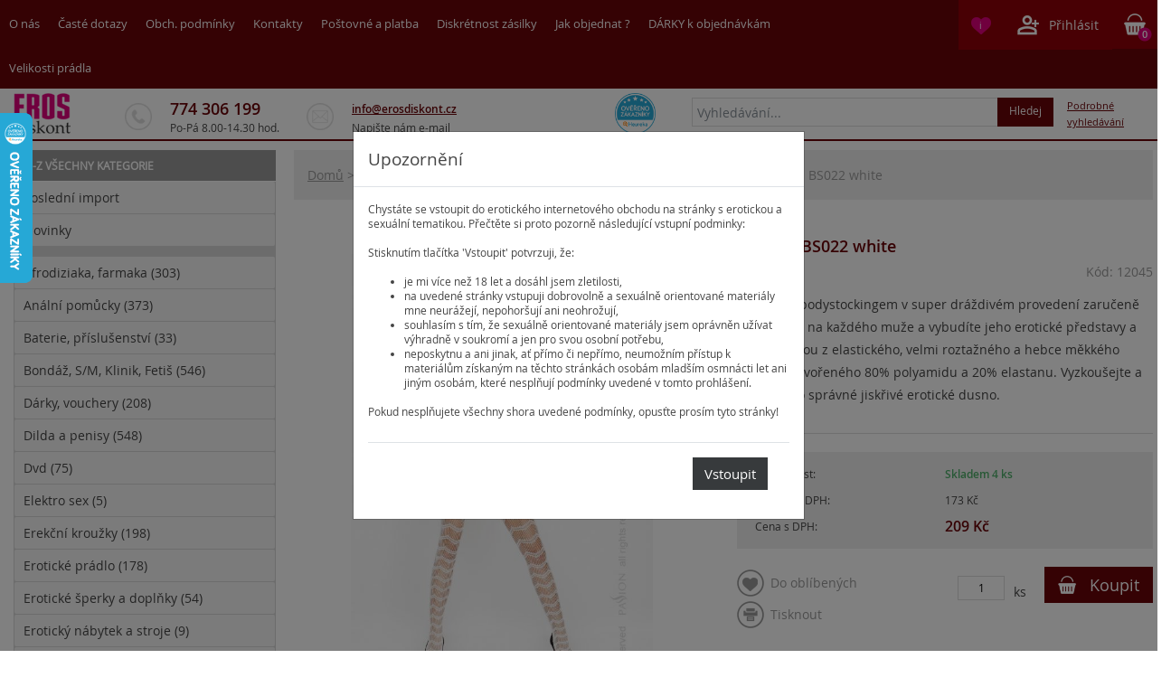

--- FILE ---
content_type: text/html; charset=utf-8
request_url: https://www.erosdiskont.cz/pradlo/pradlo-damske/body-korzety-podprsenky/passion-bs022-white.html
body_size: 9596
content:
<!DOCTYPE html PUBLIC "-//W3C//DTD XHTML 1.0 Transitional//EN" "http://www.w3.org/TR/xhtml1/DTD/xhtml1-transitional.dtd">
<html xmlns="http://www.w3.org/1999/xhtml">
<head>
	<meta http-equiv="Content-Type" content="text/html; charset=utf-8" />
	<meta http-equiv="Content-language" content="cz" />
	<meta name="viewport" content="initial-scale = 1.0,maximum-scale = 1.0"/>
	<meta name="MobileOptimized" content="width"/>
	<meta name="HandheldFriendly" content="true"/>
	<meta name="description" content="Erotickým bodystockingem v super dráždivém provedení zaručeně zapůsobíte na každého muže a vybudíte jeho erotické představy a fantazie. Jsou z elastického, velmi roztažného a hebce měkkého materiálu tvořeného 80% polyamidu a 20% elastanu. Vyzkoušejte a vy Český sexshop s dlouholetou tradicí. Nabízíme široký sortiment erotických pomůcek, prádla a farmak za bezkonkurenční ceny. Diskrétně expedujeme tentýž den." />
	<meta name="keywords" content="Passion BS022 white, sexshop, sexshopy, sex shop, erotické pomůcky, erotické zboží, vibrátory" />
	<meta name="version" content="enterprise2007" />
	<meta name="author" content="a-net.cz" />
	<meta name="Content-language" content="cs" />
  <meta name="verify-v1" content="A/9eok4UsiRU8Au01i3g6MoszzAUChQW3wX1amZTwHk=" />
	<meta name="robots" content="all" />
  <link rel="shortcut icon" type="image/x-icon" href="../../../favicon.ico" />
	<title>Passion BS022 white | ErosDiskont</title>
  
  <link rel="stylesheet" type="text/css" href="./../../../css/bootstrap.css?_=9" media="all" />
  <link rel="stylesheet" type="text/css" href="./../../../css/bootstrap-grid.min.css?_=9" media="all" />
  <link rel="stylesheet" type="text/css" href="./../../../css/bootstrap-reboot.min.css?_=9" media="all" />
  <link rel="stylesheet" type="text/css" href="./../../../css/bootstrap-slider.css?_=9" media="all" />  
  
	<link rel="stylesheet" type="text/css" href="./../../../css/def_shop.css?_=12" media="all" />
  <link rel="stylesheet" type="text/css" href="./../../../css/jquery-ui.css?_=9" media="all" />
	<link rel="stylesheet" type="text/css" href="./../../../css/lightbox.css?_=9" media="all" />
	<link rel="stylesheet" type="text/css" href="./../../../css/printshop.css?_=9" media="print" />
	<link rel="stylesheet" type="text/css" href="./../../../css/jquery.lightbox-0.5.css?_=9" media="all" />
	<link rel="stylesheet" type="text/css" href="./../../../css/cookieconsent.css?_=9" media="all" />
	<link rel="stylesheet" type="text/css" href="./../../../css/responsive.css?_=9" media="all" />
                                                              
  <script type="text/javascript" data-cookiecategory="necessary" src="./../../../inc/js/jquery.js"></script>
  <script type="text/javascript" data-cookiecategory="necessary" src="./../../../inc/js/jquery-ui.js"></script>
  <script type="text/javascript" data-cookiecategory="necessary" src="./../../../inc/js/jquery.ui.totop.min.js"></script>
  <script type="text/javascript" data-cookiecategory="necessary" src="./../../../inc/js/lightbox.min.js"></script>
  <script type="text/javascript" data-cookiecategory="necessary" src="./../../../inc/js/cookieconsent.js?_=1"></script>
  <script type="text/javascript" data-cookiecategory="necessary" src="./../../../inc/js/jquery-define.js?_=111"></script>
  <script type="text/javascript" data-cookiecategory="necessary" src="./../../../inc/js/default.js?_=10"></script>
	<script type="text/javascript" data-cookiecategory="necessary" src="./../../../inc/js/ajax.js"></script>
	<script type="text/javascript" data-cookiecategory="necessary" src="./../../../inc/js/buy.js?_=10"></script>
	<script type="text/javascript" data-cookiecategory="necessary" src="./../../../inc/js/pager.js?_=10"></script>
	<script type="text/javascript" data-cookiecategory="necessary" src="./../../../inc/js/filter.js?_=10"></script>
	<script type="text/javascript" data-cookiecategory="necessary" src="./../../../inc/js/search.js"></script>
	<script type="text/javascript" data-cookiecategory="necessary" src="./../../../inc/js/survey.js"></script>
	<script type="text/javascript" data-cookiecategory="necessary" src="./../../../inc/js/basket.js?_=10"></script>
  
  <script type="text/javascript" data-cookiecategory="necessary" src="./../../../inc/js/bootstrap.min.js"></script>
  <script type="text/javascript" data-cookiecategory="necessary" src="./../../../inc/js/bootstrap-slider.min.js"></script> 

	<script type="text/javascript" data-cookiecategory="necessary" src="./../../../inc/js/jquery.selectboxes.min.js"></script>
	<script src='https://www.google.com/recaptcha/api.js'></script>
		
<script>(function(w,d,s,l,i){w[l]=w[l]||[];w[l].push({'gtm.start':
new Date().getTime(),event:'gtm.js'});var f=d.getElementsByTagName(s)[0],
j=d.createElement(s),dl=l!='dataLayer'?'&l='+l:'';j.async=true;j.src=
'https://www.googletagmanager.com/gtm.js?id='+i+dl;f.parentNode.insertBefore(j,f);
})(window,document,'script','dataLayer','GTM-PD52W7Z');</script>

<script async src="https://www.googletagmanager.com/gtag/js?id=AW-964694712"></script> 

<script> 
	window.dataLayer = window.dataLayer || []; 
	function gtag(){dataLayer.push(arguments);} 
	gtag('js', new Date()); 
	gtag('config', 'AW-964694712'); 
</script>


<script async src="https://www.googletagmanager.com/gtag/js?id=G-33XMNGQ3R4"></script>

<script>
	window.dataLayer = window.dataLayer || [];
	function gtag(){dataLayer.push(arguments);}
	gtag('js', new Date());
	gtag('config', 'G-33XMNGQ3R4');
</script>

</head>
<body>
<noscript><iframe src="https://www.googletagmanager.com/ns.html?id=GTM-PD52W7Z"
height="0" width="0" style="display:none;visibility:hidden"></iframe></noscript>


<div id="main">
  
  <header> 
    <div class="topline">
      <div class="wrapper">
        <div class="row header_line">
          <div class="col-lg-9 col-md-8 d-none d-md-block"><div class="topmenu">
						<a id="m_1" href="../../../onas.html" class="butt1" title="O NÁS" >
				O nás
							</a>	
						<a id="m_2" href="../../../faq.html" class="butt2" title="ČASTÉ DOTAZY" >
				Časté dotazy
							</a>	
						<a id="m_3" href="../../../obchodni-podminky.html" class="butt3" title="OBCH. PODMÍNKY" >
				Obch. podmínky
							</a>	
						<a id="m_4" href="../../../kontakty.html" class="butt4" title="KONTAKTY" >
				Kontakty
							</a>	
						<a id="m_26" href="../../../postovne-a-platba.html" class="butt5" title="Poštovné a platba" >
				Poštovné a platba
							</a>	
						<a id="m_27" href="../../../diskretnost-zasilky.html" class="butt6" title="Diskrétnost zásilky" >
				Diskrétnost zásilky
							</a>	
						<a id="m_28" href="../../../jak-objednat-.html" class="butt7" title="Jak objednat ?" >
				Jak objednat ?
							</a>	
						<a id="m_78" href="../../../bonusy-a-darky1.html" class="butt8" title="BONUSY A DÁRKY" >
				DÁRKY k objednávkám
							</a>	
						<a id="m_81" href="../../../velikostni-tabulky-pradla.html" class="butt9" title="Velikostní tabulky prádla" >
				Velikosti prádla
							</a>	
	</div></div>
          <div class="col-lg-3 col-md-4 col-sm-12">
					 <div class="mobilemenu">
  <a class="hamburger navbar-toggle btn btn-primary d-md-none" data-toggle="collapse" data-target=".sidebar-collapse" aria-expanded="false" aria-controls="menu"><img src="./../../../img/menu.png" />
	MENU</a>
  <a class="link d-md-none searchbutton" data-toggle="collapse" href="#collapseSearch" role="button" aria-expanded="false" aria-controls="collapseSearch">&nbsp;</a>
  <a href="../../../" id="logo_mobile" title="ErosDiskont"><img src="./../../../img/logo_mobile.png" title="ErosDiskont" alt="ErosDiskont" /></a>

</div>					 <div class="regbox">
      <a href="../../../?loc=repository" class="link fav">&nbsp;<span class="number" id="repository_count">i</span></a>
    <a class="logreg link" href="#" data-toggle="modal" data-target="#loginModal" id="mobileLoginButton" title="Přihlásit">Přihlásit</a>	
  	
	<a class="mobilebasket link" href="../../../?loc=basket" rel="nofollow">
	<span id="basket">
			<span class="count">0</span></span>
	</a> 

  <div class="modal fade" id="loginModal" tabindex="-1" role="dialog" aria-labelledby="loginModalTitle" aria-hidden="true">
    <div class="modal-dialog modal-dialog-centered" role="document">
      <div class="modal-content">
        <div class="modal-header">
          <h5 class="modal-title" id="loginModalTitle">Přihlásit</h5>
          <button type="button" class="close" data-dismiss="modal" aria-label="Close">
            <span aria-hidden="true">&times;</span>
          </button>
        </div>
        <div class="modal-body">
                    <form action="../../../?loc=login" method="post" name="log" id="log">
      			
    					              
              <div class="form-group row">
                <label for="inputPassword" class="col-sm-4 col-form-label">Uživatelské jméno</label>
                <div class="col-sm-7">
                  <input name="login_username" id="loginusername" type="text" class="form-control" placeholder="Uživatelské jméno" /> 
                </div>
              </div>
              <div class="form-group row">
                <label for="inputPassword" class="col-sm-4 col-form-label">Heslo</label>
                <div class="col-sm-7">
                  <input name="login_password" type="password" id="loginpassword" class="form-control" placeholder="Heslo" /> 
                </div>
              </div>

    		          				 	 <a href="../../../?loc=forget_password" rel="nofollow" title="Zapomněl jste heslo?">Zapomněl jste heslo?</a>
               <div class="clear2">&nbsp;</div>
    						
    				 	 
							<span>Nemáte účet?</span> <a href="../../../?loc=registration" rel="nofollow" title="Zaregistrujte se.">Zaregistrujte se.</a>
              <div class="clear2">&nbsp;</div>
              
              <div class="modal-footer">
                <input name="submit" type="submit" class="btn btn-primary" value="Přihlásit" />
              </div>
              
      				<input type="hidden" name="login_event" value="3" />
      				<script type="text/javascript">
      					document.getElementById("loginpassword").onkeyup = Check_Key_Login;
      				</script>
      			
          </form>
           
        </div>
      </div>
    </div>
  </div>
</div>					
					<script type="text/javascript" data-cookiecategory="marketing">
					 //<![CDATA[
					 var _hwq = _hwq || [];
					     _hwq.push(['setKey', 'DD5C9368B2CA471DFF90A235C727CF05']);_hwq.push(['showWidget', '1', '13920', 'Erosdiskont.cz', 'erosdiskont-cz']);(function() {
					     var ho = document.createElement('script'); ho.type = 'text/javascript'; ho.async = true;
					     ho.src = ('https:' == document.location.protocol ? 'https://ssl' : 'http://www') + '.heureka.cz/direct/i/gjs.php?n=wdgt&sak=DD5C9368B2CA471DFF90A235C727CF05';
					     var s = document.getElementsByTagName('script')[0]; s.parentNode.insertBefore(ho, s);
					 })();
					 //]]>
					</script>
					
					</div>
        </div>
      </div>
  	</div>
  	<div class="topline_substitute">&nbsp;</div>
    <div class="header wrapper">
      <div class="row">
        <div class="col-lg-12"> 
  <a href="../../../" class="d-none d-md-block" id="logo" title="ErosDiskont"><img src="./../../../img/logo.png" title="ErosDiskont" alt="ErosDiskont" /></a>
  
  <div class="contacts d-none d-lg-block">
    <div class="phone">
      <div class="value">774 306 199</div>
      <div class="text">Po-Pá 8.00-14.30 hod.</div>
    </div>
    <div class="mail">
      <div class="value"><a href="mailto:info@erosdiskont.cz">info@erosdiskont.cz</a></div>
      <div class="text">Napište nám e-mail</div>
    </div>

    <div class="clear">&nbsp;</div>
  </div>

  <div class="clear d-md-none">&nbsp;</div>

  
  
  <div class="collapse searchbox" id="collapseSearch">
    <form class="search" name="search" method="post" id="search" action="../../../?loc=search">
    
      <div class="input-group">
        <input id="search_keyword" type="text" name="search_keyword" class="form-control" placeholder="Vyhledávání..." aria-label="Vyhledávání...">
        <div class="input-group-append">
          <button class="btn btn-primary" type="button" onclick="javascript:document.forms.search.submit();">Hledej</button>  
        </div>
      </div>
          		<a href="../../../?loc=advsearch" class="advsearch"/>Podrobné vyhledávání</a>
    	    </form> 
  </div>
  
  <div id="intriguer"></div>

  <div id="showHeurekaBadgeHere-1"></div>
</div>


	<script type="text/javascript">
		function search_value(obj) {
			//obj.select();
			if (obj.value == "Vyhledávání...") obj.value = "";
		}
		
		function refresh_search_value(obj) {
			if (obj.value == "") obj.value = "Vyhledávání..."; 
		}
		
		function intrigue_search_value(obj)
		{		
          intrigue(obj.value);
    }
    function selectItem()
    {
       var sel=document.getElementById("resultList");
       var index=sel.selectedIndex;
       document.getElementById("search_keyword").value=sel.options[index].text;
       document.getElementById("intriguer").innerHTML="";
    }
    
	</script>	
      </div>
    </div>   
  </header>
  

	<div class="maincontent container-fluid">
    <div class="wrapper">
      <div class="row">
              <nav class="sidebar col-lg-3 col-md-4" role="navigation">
					<div class="collapse sidebar-collapse">
            
<h2 class="az_categories"><span class="h2odr">&nbsp;</span>A-Z všechny kategorie</h2>
<div id="menu" class="mainmenu">
    	<a title="Poslední import" class="title" href="../../../?loc=last_products">Poslední import</a>
    	<a title="Novinky" class="title" href="../../../?loc=new_products">Novinky</a>
    <div class="clear2">&nbsp;</div>

    	 
  	<a title="Afrodiziaka, farmaka" href="../../../afrodiziaka0/" id="a_795" class="title">
  Afrodiziaka, farmaka <span class="cat_count">(303)</span></a>
  

   
    	 
  	<a title="Anální pomůcky" href="../../../40---analni-pomucky/" id="a_33" class="title">
  Anální pomůcky <span class="cat_count">(373)</span></a>
  

   
    	 
  	<a title="Baterie, příslušenství" href="../../../baterie-prislusenstvi/" id="a_735" class="title">
  Baterie, příslušenství <span class="cat_count">(33)</span></a>
  

   
    	 
  	<a title="Bondáž, S/M,  Klinik, Fetiš" href="../../../bondaz-sm--klinik-fetis/" id="a_36" class="title">
  Bondáž, S/M,  Klinik, Fetiš <span class="cat_count">(546)</span></a>
  

   
    	 
  	<a title="Dárky, vouchery" href="../../../darky-vouchery/" id="a_800" class="title">
  Dárky, vouchery <span class="cat_count">(208)</span></a>
  

   
    	 
  	<a title="Dilda a penisy" href="../../../10---penisy-nevibracni-dilda/" id="a_1" class="title">
  Dilda a penisy <span class="cat_count">(548)</span></a>
  

   
    	 
  	<a title="Dvd" href="../../../video---dvd/" id="a_159" class="title">
  Dvd <span class="cat_count">(75)</span></a>
  

   
    	 
  	<a title="Elektro sex" href="../../../27---elektro-sex/" id="a_189" class="title">
  Elektro sex <span class="cat_count">(5)</span></a>
  

   
    	 
  	<a title="Erekční kroužky" href="../../../erekcni-krouzky/" id="a_193" class="title">
  Erekční kroužky <span class="cat_count">(198)</span></a>
  

   
    	 
  	<a title="Erotické prádlo" href="../../../pradlo/" id="a_797" class="title">
  Erotické prádlo <span class="cat_count">(178)</span></a>
  

   
    	 
  	<a title="Erotické šperky a doplňky" href="../../../96---telove-sperky-a-ozdoby/" id="a_37" class="title">
  Erotické šperky a doplňky <span class="cat_count">(54)</span></a>
  

   
    	 
  	<a title="Erotický nábytek a stroje" href="../../../eroticky-nabytek/" id="a_731" class="title">
  Erotický nábytek a stroje <span class="cat_count">(9)</span></a>
  

   
    	 
  	<a title="Intimní hygiena" href="../../../intimni-hygiena/" id="a_644" class="title">
  Intimní hygiena <span class="cat_count">(34)</span></a>
  

   
    	 
  	<a title="Kondomy" href="../../../kondomy/" id="a_183" class="title">
  Kondomy <span class="cat_count">(97)</span></a>
  

   
    	 
  	<a title="Kosmetika, masáž" href="../../../kosmetika-hygiena-masaz/" id="a_643" class="title">
  Kosmetika, masáž <span class="cat_count">(112)</span></a>
  

   
    	 
  	<a title="Lubrikační gely, oleje" href="../../../gely-oleje-kosmetika/" id="a_796" class="title">
  Lubrikační gely, oleje <span class="cat_count">(248)</span></a>
  

   
    	 
  	<a title="Nafukovací muži" href="../../../nafukovaci-muzi/" id="a_724" class="title">
  Nafukovací muži <span class="cat_count">(3)</span></a>
  

   
    	 
  	<a title="Nafukovací panny" href="../../../nafukovaci-panny/" id="a_29" class="title">
  Nafukovací panny <span class="cat_count">(14)</span></a>
  

   
    	 
  	<a title="Návleky na penis, prsty" href="../../../navleky-na-penis-prsty/" id="a_22" class="title">
  Návleky na penis, prsty <span class="cat_count">(198)</span></a>
  

   
    	 
  	<a title="Poppers malé, velké" href="../../../02---poppers/" id="a_516" class="title">
  Poppers malé, velké <span class="cat_count">(126)</span></a>
  

   
    	 
  	<a title="Sady erotických pomůcek" href="../../../sady-erotickych-pomucek/" id="a_12" class="title">
  Sady erotických pomůcek <span class="cat_count">(34)</span></a>
  

   
    	 
  	<a title="Satisfyery a Womanizery sací na klitoris" href="../../../satisfyery-a-womanizery-saci-na-klitoris/" id="a_801" class="title">
  Satisfyery a Womanizery sací na klitoris <span class="cat_count">(37)</span></a>
  

   
    	 
  	<a title="Vaginy a masturbátory" href="../../../70---vaginy-a-masturbatory/" id="a_25" class="title">
  Vaginy a masturbátory <span class="cat_count">(172)</span></a>
  

   
    	 
  	<a title="Vakuové pumpy" href="../../../vakuove-pumpy/" id="a_30" class="title">
  Vakuové pumpy <span class="cat_count">(83)</span></a>
  

   
    	 
  	<a title="Vakuové pumpy pro ženy" href="../../../vakuove-pumpy-pro-zeny/" id="a_32" class="title">
  Vakuové pumpy pro ženy <span class="cat_count">(23)</span></a>
  

   
    	 
  	<a title="Venušiny kuličky a vajíčka" href="../../../venusiny-kulicky-a-vibracni-vajicka/" id="a_16" class="title">
  Venušiny kuličky a vajíčka <span class="cat_count">(180)</span></a>
  

   
    	 
  	<a title="Vibrátory" href="../../../20---vibratory/" id="a_7" class="title">
  Vibrátory <span class="cat_count">(813)</span></a>
  

   
    	 
  	<a title="Vibrátory na prostatu" href="../../../36---drazdidla-prostaty/" id="a_186" class="title">
  Vibrátory na prostatu <span class="cat_count">(71)</span></a>
  

   
    	 
  	<a title="Výprodej" href="../../../vyprodej/" id="a_161" class="title">
  Výprodej <span class="cat_count">(23)</span></a>
  

   
    	 
  	<a title="Zvětšení poprsí" href="../../../zvetseni-poprsi/" id="a_707" class="title">
  Zvětšení poprsí <span class="cat_count">(31)</span></a>
  

   
    	 
  	<a title="žertovné předměty" href="../../../97---zertovne-predmety/" id="a_38" class="title">
  žertovné předměty <span class="cat_count">(44)</span></a>
  

   
    </div>
  

      		</div>
        </nav>
              
        <main class="col-lg-9 col-md-8 body_content">
    			<div class="navigation" id="link">
  <a href="../../../">Domů</a>
	    <span>&gt;</span>
				<a href="../../../pradlo/" title="EROTICKÉ PRÁDLO">
			EROTICKÉ PRÁDLO
		</a>
	    <span>&gt;</span>
				<a href="../../../pradlo/pradlo-damske/" title="Prádlo dámské">
			Prádlo dámské
		</a>
	    <span>&gt;</span>
				<a href="../../../pradlo/pradlo-damske/body-korzety-podprsenky/" title="Body, korzety, podprsenky">
			Body, korzety, podprsenky
		</a>
		<span>&gt;</span>
  Passion BS022 white
</div>
<div class="detail">
	<div id="product_content">
		<div class="row">
  <div class="col-lg-6">
      <div class="detailimage">
  			  			  				      		          <div class="big">      		<a href="https://www.erosdiskont.cz/data/products/bg_a57039e9fc.jpg" class="mainimg" data-lightbox="lightbox">
            <img src="https://www.erosdiskont.cz/data/products/a57039e9fc.jpg" alt="Passion BS022 white" class="img-fluid" title="Passion BS022 white" border="0" />
          </a>
          </div>      	    			  			        <div class="clear">&nbsp;</div>
      </div>
  </div>
  <div class="col-lg-6">
  
    <div class="detailinfo">
      <h1>Passion BS022 white 
			<span class="clear">&nbsp;</span>
			<span class="code">Kód: 12045</span>
						<span class="clear">&nbsp;</span></h1>
      <div class="description"><p>Erotickým bodystockingem v super dráždivém provedení zaručeně zapůsobíte na každého muže a vybudíte jeho erotické představy a fantazie. Jsou z elastického, velmi roztažného a hebce měkkého materiálu tvořeného 80% polyamidu a 20% elastanu. Vyzkoušejte a vyvolejte to správné jiskřivé erotické dusno.</p></div>
			
			<div class="prices">
        <table>
        
  			 			
  				<tr>
  					<td><p>Dostupnost:</p></td>
  					<td><p class="store makeGreen">Skladem 4 ks</p></td>   	
  		    </tr>
  	            
  		 	  		 		  		 		  			 		  			 			 
  			 		  		 		  		 	  		 		  		 		  		 	  		 		  		 		  			 		  			 			  			 		  		 		  		 	  		 		  		 		  			 		  			 			  			 		  		 		  		 	    	 	
    		 	  			 

    		 			
          	
    			<tr>
    	 			<td><p>Cena bez DPH:</p></td>
    	 			<td><p class="wvatprice">173 Kč
    				 	</p>
    				</td>
          </tr>
              
    			<tr>
    	 			<td><p>Cena s DPH:</p></td>
    	 			<td><p class="vatprice">209 Kč
    				 	</p>
    				</td>
          </tr>
        
        </table>
      </div>
      
      <div class="buttons">
        				<a href="javascript:add_to_repository(32356);" class="favourite">Do oblíbených</a>
				                                                        
    		<a href="javascript:window.print()" class="print d-none d-md-block">Tisknout</a>		
    	</div>

	 					<div class="buy">
				<div class="count">
          <input name="pocet_kusu" id="pocet_kusu" type="text" value="1" title="Množství" />
  				<span>ks</span>
        </div>    
				
								<a href="javascript:koupit(32356,document.getElementById('pocet_kusu'));" class="buybutton">Koupit</a>
								
				  
				
				<div class="clear">&nbsp;</div>
			</div>
			      
      <div class="clear">&nbsp;</div>
			
		</div>
  </div>
</div>
    
<script type="text/javascript">
	call_product_visits = true;
</script>
    
	    <h2 class="htitle"><span class="line">&nbsp;</span><span class="title">
      Vše z kategorie
          		    	    
          		    	    
          		    	            Body, korzety, podprsenky
          
            </span></h2> 
				
<!--  *************** LIST *************** -->
<div id="products" class="cat">
			<div class="row">
		  <div class="produkt col-lg-3 col-md-6 col-sm-6 col-xs-12">
    <div class="prodtitle">
      <h3>
  			<a href="../../../pradlo/pradlo-damske/body-korzety-podprsenky/basque-vel80cm.html" title="Basque vel.80C/M">
  				Basque vel.80C/M
  			</a>
  		</h3>
  		<div class="clear">&nbsp;</div>
  		<div class="prod_code">Kód: 26317092</div>
    </div>

    <div class="prodimg">
      <table>
        <tr>
          <td>
            <a href="../../../pradlo/pradlo-damske/body-korzety-podprsenky/basque-vel80cm.html" title="Basque vel.80C/M">
            	<img src="https://www.erosdiskont.cz/data/products/th_187c62b505.jpg" alt="Basque vel.80C/M" title="Basque vel.80C/M" />
            </a>
          </td>
        </tr>
      </table>
    </div>
    <div class="clear">&nbsp;</div>
    
		<div class="proddescr">&nbsp;</div>
    
    <div class="prodinfo">
    	<div class="priceavail">
    		<div class="price">
				519 Kč	      </div>
	      <div class="avail">
	      	    		<p title="skladem" class="availability store">skladem</p>
	    		
	    	</div>
			</div>
    	<div class="buy_btn">
      				    	<a href="javascript:koupit(35102);" title="Basque vel.80C/M" class="buybutton">Koupit</a>
	    					
			</div>
			<div class="clear">&nbsp;</div>
    </div>
		    
  </div>
		  <div class="produkt col-lg-3 col-md-6 col-sm-6 col-xs-12">
    <div class="prodtitle">
      <h3>
  			<a href="../../../pradlo/pradlo-damske/body-korzety-podprsenky/catsuit-open-bust-s-l1.html" title="Catsuit open bust S-L">
  				Catsuit open bust S-L
  			</a>
  		</h3>
  		<div class="clear">&nbsp;</div>
  		<div class="prod_code">Kód: 25500321</div>
    </div>

    <div class="prodimg">
      <table>
        <tr>
          <td>
            <a href="../../../pradlo/pradlo-damske/body-korzety-podprsenky/catsuit-open-bust-s-l1.html" title="Catsuit open bust S-L">
            	<img src="https://www.erosdiskont.cz/data/products/th_de8618c4cf.jpg" alt="Catsuit open bust S-L" title="Catsuit open bust S-L" />
            </a>
          </td>
        </tr>
      </table>
    </div>
    <div class="clear">&nbsp;</div>
    
		<div class="proddescr">&nbsp;</div>
    
    <div class="prodinfo">
    	<div class="priceavail">
    		<div class="price">
				338 Kč	      </div>
	      <div class="avail">
	      	    		<p title="skladem" class="availability store">skladem</p>
	    		
	    	</div>
			</div>
    	<div class="buy_btn">
      				    	<a href="javascript:koupit(27098);" title="Catsuit open bust S-L" class="buybutton">Koupit</a>
	    					
			</div>
			<div class="clear">&nbsp;</div>
    </div>
		    
  </div>
		  <div class="produkt col-lg-3 col-md-6 col-sm-6 col-xs-12">
    <div class="prodtitle">
      <h3>
  			<a href="../../../pradlo/pradlo-damske/body-korzety-podprsenky/fishnet-dress-mona-vels-l.html" title="Fishnet Dress Mona vel.S-L">
  				Fishnet Dress Mona vel.S-L
  			</a>
  		</h3>
  		<div class="clear">&nbsp;</div>
  		<div class="prod_code">Kód: 201480</div>
    </div>

    <div class="prodimg">
      <table>
        <tr>
          <td>
            <a href="../../../pradlo/pradlo-damske/body-korzety-podprsenky/fishnet-dress-mona-vels-l.html" title="Fishnet Dress Mona vel.S-L">
            	<img src="https://www.erosdiskont.cz/data/products/th_3d5cdfe20b.jpg" alt="Fishnet Dress Mona vel.S-L" title="Fishnet Dress Mona vel.S-L" />
            </a>
          </td>
        </tr>
      </table>
    </div>
    <div class="clear">&nbsp;</div>
    
		<div class="proddescr">&nbsp;</div>
    
    <div class="prodinfo">
    	<div class="priceavail">
    		<div class="price">
				315 Kč	      </div>
	      <div class="avail">
	      	    		<p title="skladem" class="availability store">skladem</p>
	    		
	    	</div>
			</div>
    	<div class="buy_btn">
      				    	<a href="javascript:koupit(36015);" title="Fishnet Dress Mona vel.S-L" class="buybutton">Koupit</a>
	    					
			</div>
			<div class="clear">&nbsp;</div>
    </div>
		    
  </div>
		  <div class="produkt last col-lg-3 col-md-6 col-sm-6 col-xs-12">
    <div class="prodtitle">
      <h3>
  			<a href="../../../pradlo/pradlo-damske/body-korzety-podprsenky/net-catsuit.html" title="Net Catsuit">
  				Net Catsuit
  			</a>
  		</h3>
  		<div class="clear">&nbsp;</div>
  		<div class="prod_code">Kód: 230901</div>
    </div>

    <div class="prodimg">
      <table>
        <tr>
          <td>
            <a href="../../../pradlo/pradlo-damske/body-korzety-podprsenky/net-catsuit.html" title="Net Catsuit">
            	<img src="https://www.erosdiskont.cz/data/products/th_439f8e4062.jpg" alt="Net Catsuit" title="Net Catsuit" />
            </a>
          </td>
        </tr>
      </table>
    </div>
    <div class="clear">&nbsp;</div>
    
		<div class="proddescr">&nbsp;</div>
    
    <div class="prodinfo">
    	<div class="priceavail">
    		<div class="price">
				237 Kč	      </div>
	      <div class="avail">
	      	    		<p title="skladem" class="availability store">skladem</p>
	    		
	    	</div>
			</div>
    	<div class="buy_btn">
      				    	<a href="javascript:koupit(36031);" title="Net Catsuit" class="buybutton">Koupit</a>
	    					
			</div>
			<div class="clear">&nbsp;</div>
    </div>
		    
  </div>
		  <div class="produkt col-lg-3 col-md-6 col-sm-6 col-xs-12">
    <div class="prodtitle">
      <h3>
  			<a href="../../../pradlo/pradlo-damske/body-korzety-podprsenky/netzcatsuit-s.html" title="Netzcatsuit S">
  				Netzcatsuit S
  			</a>
  		</h3>
  		<div class="clear">&nbsp;</div>
  		<div class="prod_code">Kód: 25501211</div>
    </div>

    <div class="prodimg">
      <table>
        <tr>
          <td>
            <a href="../../../pradlo/pradlo-damske/body-korzety-podprsenky/netzcatsuit-s.html" title="Netzcatsuit S">
            	<img src="https://www.erosdiskont.cz/data/products/th_c0c2fb8428.jpg" alt="Netzcatsuit S" title="Netzcatsuit S" />
            </a>
          </td>
        </tr>
      </table>
    </div>
    <div class="clear">&nbsp;</div>
    
		<div class="proddescr">&nbsp;</div>
    
    <div class="prodinfo">
    	<div class="priceavail">
    		<div class="price">
				209 Kč	      </div>
	      <div class="avail">
	      	    		<p title="skladem" class="availability store">skladem</p>
	    		
	    	</div>
			</div>
    	<div class="buy_btn">
      				    	<a href="javascript:koupit(18084);" title="Netzcatsuit S" class="buybutton">Koupit</a>
	    					
			</div>
			<div class="clear">&nbsp;</div>
    </div>
		    
  </div>
		  <div class="produkt col-lg-3 col-md-6 col-sm-6 col-xs-12">
    <div class="prodtitle">
      <h3>
  			<a href="../../../pradlo/pradlo-damske/body-korzety-podprsenky/noxqse-catsuit-231371-black.html" title="NO:XQSE Catsuit 231371 Black">
  				NO:XQSE Catsuit 231371 Black
  			</a>
  		</h3>
  		<div class="clear">&nbsp;</div>
  		<div class="prod_code">Kód: 231363</div>
    </div>

    <div class="prodimg">
      <table>
        <tr>
          <td>
            <a href="../../../pradlo/pradlo-damske/body-korzety-podprsenky/noxqse-catsuit-231371-black.html" title="NO:XQSE Catsuit 231371 Black">
            	<img src="https://www.erosdiskont.cz/data/products/th_7da285af78.jpg" alt="NO:XQSE Catsuit 231371 Black" title="NO:XQSE Catsuit 231371 Black" />
            </a>
          </td>
        </tr>
      </table>
    </div>
    <div class="clear">&nbsp;</div>
    
		<div class="proddescr">&nbsp;</div>
    
    <div class="prodinfo">
    	<div class="priceavail">
    		<div class="price">
				227 Kč	      </div>
	      <div class="avail">
	      	    		<p title="skladem" class="availability store">skladem</p>
	    		
	    	</div>
			</div>
    	<div class="buy_btn">
      				    	<a href="javascript:koupit(10809);" title="NO:XQSE Catsuit 231371 Black" class="buybutton">Koupit</a>
	    					
			</div>
			<div class="clear">&nbsp;</div>
    </div>
		    
  </div>
		  <div class="produkt col-lg-3 col-md-6 col-sm-6 col-xs-12">
    <div class="prodtitle">
      <h3>
  			<a href="../../../pradlo/pradlo-damske/body-korzety-podprsenky/ouch-glow-in-the-dark-high-cut-body-neon-green3.html" title="Ouch! Glow in the Dark High-Cut Body Neon Green">
  				Ouch! Glow in the Dark High-Cut Body Neon Green
  			</a>
  		</h3>
  		<div class="clear">&nbsp;</div>
  		<div class="prod_code">Kód: 368371</div>
    </div>

    <div class="prodimg">
      <table>
        <tr>
          <td>
            <a href="../../../pradlo/pradlo-damske/body-korzety-podprsenky/ouch-glow-in-the-dark-high-cut-body-neon-green3.html" title="Ouch! Glow in the Dark High-Cut Body Neon Green">
            	<img src="https://www.erosdiskont.cz/data/products/th_b2828bcbc0.jpg" alt="Ouch! Glow in the Dark High-Cut Body Neon Green" title="Ouch! Glow in the Dark High-Cut Body Neon Green" />
            </a>
          </td>
        </tr>
      </table>
    </div>
    <div class="clear">&nbsp;</div>
    
		<div class="proddescr">&nbsp;</div>
    
    <div class="prodinfo">
    	<div class="priceavail">
    		<div class="price">
				193 Kč	      </div>
	      <div class="avail">
	      	    		<p title="skladem" class="availability store">skladem</p>
	    		
	    	</div>
			</div>
    	<div class="buy_btn">
      				    	<a href="javascript:koupit(57467);" title="Ouch! Glow in the Dark High-Cut Body Neon Green" class="buybutton">Koupit</a>
	    					
			</div>
			<div class="clear">&nbsp;</div>
    </div>
		    
  </div>
		  <div class="produkt last col-lg-3 col-md-6 col-sm-6 col-xs-12">
    <div class="prodtitle">
      <h3>
  			<a href="../../../pradlo/pradlo-damske/body-korzety-podprsenky/ouch-glow-in-the-dark-high-cut-body-neon-pink.html" title="Ouch! Glow in the Dark High-Cut Body Neon Pink">
  				Ouch! Glow in the Dark High-Cut Body Neon Pink
  			</a>
  		</h3>
  		<div class="clear">&nbsp;</div>
  		<div class="prod_code">Kód: 3600837</div>
    </div>

    <div class="prodimg">
      <table>
        <tr>
          <td>
            <a href="../../../pradlo/pradlo-damske/body-korzety-podprsenky/ouch-glow-in-the-dark-high-cut-body-neon-pink.html" title="Ouch! Glow in the Dark High-Cut Body Neon Pink">
            	<img src="https://www.erosdiskont.cz/data/products/th_17bb6abe9a.jpg" alt="Ouch! Glow in the Dark High-Cut Body Neon Pink" title="Ouch! Glow in the Dark High-Cut Body Neon Pink" />
            </a>
          </td>
        </tr>
      </table>
    </div>
    <div class="clear">&nbsp;</div>
    
		<div class="proddescr">&nbsp;</div>
    
    <div class="prodinfo">
    	<div class="priceavail">
    		<div class="price">
				375 Kč	      </div>
	      <div class="avail">
	      	    		<p title="skladem" class="availability store">skladem</p>
	    		
	    	</div>
			</div>
    	<div class="buy_btn">
      				    	<a href="javascript:koupit(60337);" title="Ouch! Glow in the Dark High-Cut Body Neon Pink" class="buybutton">Koupit</a>
	    					
			</div>
			<div class="clear">&nbsp;</div>
    </div>
		    
  </div>
		  <div class="produkt col-lg-3 col-md-6 col-sm-6 col-xs-12">
    <div class="prodtitle">
      <h3>
  			<a href="../../../pradlo/pradlo-damske/body-korzety-podprsenky/passion-adara-body-red-sm.html" title="Passion ADARA BODY red S/M">
  				Passion ADARA BODY red S/M
  			</a>
  		</h3>
  		<div class="clear">&nbsp;</div>
  		<div class="prod_code">Kód: 11109</div>
    </div>

    <div class="prodimg">
      <table>
        <tr>
          <td>
            <a href="../../../pradlo/pradlo-damske/body-korzety-podprsenky/passion-adara-body-red-sm.html" title="Passion ADARA BODY red S/M">
            	<img src="https://www.erosdiskont.cz/data/products/th_4d6de7f513.jpg" alt="Passion ADARA BODY red S/M" title="Passion ADARA BODY red S/M" />
            </a>
          </td>
        </tr>
      </table>
    </div>
    <div class="clear">&nbsp;</div>
    
		<div class="proddescr">&nbsp;</div>
    
    <div class="prodinfo">
    	<div class="priceavail">
    		<div class="price">
				339 Kč	      </div>
	      <div class="avail">
	      	    		<p title="skladem" class="availability store">skladem</p>
	    		
	    	</div>
			</div>
    	<div class="buy_btn">
      				    	<a href="javascript:koupit(33974);" title="Passion ADARA BODY red S/M" class="buybutton">Koupit</a>
	    					
			</div>
			<div class="clear">&nbsp;</div>
    </div>
		    
  </div>
		  <div class="produkt col-lg-3 col-md-6 col-sm-6 col-xs-12">
    <div class="prodtitle">
      <h3>
  			<a href="../../../pradlo/pradlo-damske/body-korzety-podprsenky/passion-amore-set-black-one-size.html" title="Passion AMORE SET Black one size">
  				Passion AMORE SET Black one size
  			</a>
  		</h3>
  		<div class="clear">&nbsp;</div>
  		<div class="prod_code">Kód: 11179</div>
    </div>

    <div class="prodimg">
      <table>
        <tr>
          <td>
            <a href="../../../pradlo/pradlo-damske/body-korzety-podprsenky/passion-amore-set-black-one-size.html" title="Passion AMORE SET Black one size">
            	<img src="https://www.erosdiskont.cz/data/products/th_2b94f8620f.jpg" alt="Passion AMORE SET Black one size" title="Passion AMORE SET Black one size" />
            </a>
          </td>
        </tr>
      </table>
    </div>
    <div class="clear">&nbsp;</div>
    
		<div class="proddescr">&nbsp;</div>
    
    <div class="prodinfo">
    	<div class="priceavail">
    		<div class="price">
				339 Kč	      </div>
	      <div class="avail">
	      	    		<p title="skladem" class="availability store">skladem</p>
	    		
	    	</div>
			</div>
    	<div class="buy_btn">
      				    	<a href="javascript:koupit(42293);" title="Passion AMORE SET Black one size" class="buybutton">Koupit</a>
	    					
			</div>
			<div class="clear">&nbsp;</div>
    </div>
		    
  </div>
		  <div class="produkt col-lg-3 col-md-6 col-sm-6 col-xs-12">
    <div class="prodtitle">
      <h3>
  			<a href="../../../pradlo/pradlo-damske/body-korzety-podprsenky/passion-beryl-body-black-xxlxxxl.html" title="Passion BERYL BODY black XXL/XXXL">
  				Passion BERYL BODY black XXL/XXXL
  			</a>
  		</h3>
  		<div class="clear">&nbsp;</div>
  		<div class="prod_code">Kód: 11009</div>
    </div>

    <div class="prodimg">
      <table>
        <tr>
          <td>
            <a href="../../../pradlo/pradlo-damske/body-korzety-podprsenky/passion-beryl-body-black-xxlxxxl.html" title="Passion BERYL BODY black XXL/XXXL">
            	<img src="https://www.erosdiskont.cz/data/products/th_186540e1ac.jpg" alt="Passion BERYL BODY black XXL/XXXL" title="Passion BERYL BODY black XXL/XXXL" />
            </a>
          </td>
        </tr>
      </table>
    </div>
    <div class="clear">&nbsp;</div>
    
		<div class="proddescr">&nbsp;</div>
    
    <div class="prodinfo">
    	<div class="priceavail">
    		<div class="price">
				339 Kč	      </div>
	      <div class="avail">
	      	    		<p title="skladem" class="availability store">skladem</p>
	    		
	    	</div>
			</div>
    	<div class="buy_btn">
      				    	<a href="javascript:koupit(32564);" title="Passion BERYL BODY black XXL/XXXL" class="buybutton">Koupit</a>
	    					
			</div>
			<div class="clear">&nbsp;</div>
    </div>
		    
  </div>
		  <div class="produkt last col-lg-3 col-md-6 col-sm-6 col-xs-12">
    <div class="prodtitle">
      <h3>
  			<a href="../../../pradlo/pradlo-damske/body-korzety-podprsenky/passion-bs005-black.html" title="Passion BS005 black">
  				Passion BS005 black
  			</a>
  		</h3>
  		<div class="clear">&nbsp;</div>
  		<div class="prod_code">Kód: 12008</div>
    </div>

    <div class="prodimg">
      <table>
        <tr>
          <td>
            <a href="../../../pradlo/pradlo-damske/body-korzety-podprsenky/passion-bs005-black.html" title="Passion BS005 black">
            	<img src="https://www.erosdiskont.cz/data/products/th_ed6dcd5f77.jpg" alt="Passion BS005 black" title="Passion BS005 black" />
            </a>
          </td>
        </tr>
      </table>
    </div>
    <div class="clear">&nbsp;</div>
    
		<div class="proddescr">&nbsp;</div>
    
    <div class="prodinfo">
    	<div class="priceavail">
    		<div class="price">
				209 Kč	      </div>
	      <div class="avail">
	      	    		<p title="skladem" class="availability store">skladem</p>
	    		
	    	</div>
			</div>
    	<div class="buy_btn">
      				    	<a href="javascript:koupit(32319);" title="Passion BS005 black" class="buybutton">Koupit</a>
	    					
			</div>
			<div class="clear">&nbsp;</div>
    </div>
		    
  </div>
		  <div class="produkt col-lg-3 col-md-6 col-sm-6 col-xs-12">
    <div class="prodtitle">
      <h3>
  			<a href="../../../pradlo/pradlo-damske/body-korzety-podprsenky/passion-bs005-white.html" title="Passion BS005 white">
  				Passion BS005 white
  			</a>
  		</h3>
  		<div class="clear">&nbsp;</div>
  		<div class="prod_code">Kód: 12009</div>
    </div>

    <div class="prodimg">
      <table>
        <tr>
          <td>
            <a href="../../../pradlo/pradlo-damske/body-korzety-podprsenky/passion-bs005-white.html" title="Passion BS005 white">
            	<img src="https://www.erosdiskont.cz/data/products/th_6e3fb2f0d5.jpg" alt="Passion BS005 white" title="Passion BS005 white" />
            </a>
          </td>
        </tr>
      </table>
    </div>
    <div class="clear">&nbsp;</div>
    
		<div class="proddescr">&nbsp;</div>
    
    <div class="prodinfo">
    	<div class="priceavail">
    		<div class="price">
				209 Kč	      </div>
	      <div class="avail">
	      	    		<p title="skladem" class="availability store">skladem</p>
	    		
	    	</div>
			</div>
    	<div class="buy_btn">
      				    	<a href="javascript:koupit(32320);" title="Passion BS005 white" class="buybutton">Koupit</a>
	    					
			</div>
			<div class="clear">&nbsp;</div>
    </div>
		    
  </div>
		  <div class="produkt col-lg-3 col-md-6 col-sm-6 col-xs-12">
    <div class="prodtitle">
      <h3>
  			<a href="../../../pradlo/pradlo-damske/body-korzety-podprsenky/passion-bs006-white.html" title="Passion BS006 white">
  				Passion BS006 white
  			</a>
  		</h3>
  		<div class="clear">&nbsp;</div>
  		<div class="prod_code">Kód: 12011</div>
    </div>

    <div class="prodimg">
      <table>
        <tr>
          <td>
            <a href="../../../pradlo/pradlo-damske/body-korzety-podprsenky/passion-bs006-white.html" title="Passion BS006 white">
            	<img src="https://www.erosdiskont.cz/data/products/th_d7f4d8d6ae.jpg" alt="Passion BS006 white" title="Passion BS006 white" />
            </a>
          </td>
        </tr>
      </table>
    </div>
    <div class="clear">&nbsp;</div>
    
		<div class="proddescr">&nbsp;</div>
    
    <div class="prodinfo">
    	<div class="priceavail">
    		<div class="price">
				209 Kč	      </div>
	      <div class="avail">
	      	    		<p title="skladem" class="availability store">skladem</p>
	    		
	    	</div>
			</div>
    	<div class="buy_btn">
      				    	<a href="javascript:koupit(32322);" title="Passion BS006 white" class="buybutton">Koupit</a>
	    					
			</div>
			<div class="clear">&nbsp;</div>
    </div>
		    
  </div>
</div>		
</div>

<div class="clnr">&nbsp;</div>

	
<div class="clear3">&nbsp;</div>
<div class="pager" id="detail_pager">
	<div class="pages">

          <a href="javascript:detail_pager(1);" title="1" class="page act no_border" id="pager-page-1">1</a>
                  <a href="javascript:detail_pager(2);" title="2" class="page" id="pager-page-2">2</a>
                  <a href="javascript:detail_pager(3);" title="3" class="page" id="pager-page-3">3</a>
                  <a href="javascript:detail_pager(4);" title="4" class="page" id="pager-page-4">4</a>
        
	<input type="hidden" name="actual_page" id="actual_page" value="1" />
	<input type="hidden" name="number_of_pages" id="number_of_pages" value="4" />
	<input type="hidden" name="id_product" id="id_product" value="32356" />
	<input type="hidden" name="id_category" id="id_category" value="62" />
</div>

<div class="clear">&nbsp;</div></div>


<script type="text/javascript">
	function verify_forum() {
		if (!verify_length("email", 5, "Zadejte položku e-mail.")) return false;
		if (!verify_length("name", 3, "Zadejte položku jméno.")) return false;
		if (!verify_length("subject", 3, "Zadejte položku předmět.")) return false;
		if (!verify_length("text", 3, "Zadejte položku text.")) return false;
		return true;
	}
</script>

      
      	  	
	  </div>
</div>        </main>
      
      </div>
    </div>
  </div>

  <footer id="FOOTER">
   	<div class="footer">
  <div class="wrapper">
    <div class="row">
    
      <div class="col-lg-4 col-sm-6">
        <div class="footmenu">
          <div class="title">Další informace</div>
          <ul class="links">
        	        		        			<li><a href="../../../onas.html" class="link1" title="O NÁS" >
        				O nás
        			</a></li>	
        	        		        			<li><a href="../../../faq.html" class="link2" title="ČASTÉ DOTAZY" >
        				Časté dotazy
        			</a></li>	
        	        		        			<li><a href="../../../obchodni-podminky.html" class="link3" title="OBCH. PODMÍNKY" >
        				Obch. podmínky
        			</a></li>	
        	        		        			<li><a href="../../../kontakty.html" class="link4" title="KONTAKTY" >
        				Kontakty
        			</a></li>	
        	        		        			<li><a href="../../../postovne-a-platba.html" class="link5" title="Poštovné a platba" >
        				Poštovné a platba
        			</a></li>	
        	        		        			<li><a href="../../../diskretnost-zasilky.html" class="link6" title="Diskrétnost zásilky" >
        				Diskrétnost zásilky
        			</a></li>	
        	        		        			<li><a href="../../../jak-objednat-.html" class="link7" title="Jak objednat ?" >
        				Jak objednat ?
        			</a></li>	
        	        		        			<li><a href="../../../bonusy-a-darky1.html" class="link8" title="BONUSY A DÁRKY" >
        				DÁRKY k objednávkám
        			</a></li>	
        	        		        			<li><a href="../../../ochrana-osobnich-udaju.html" class="link9" title="Ochrana osobních údajů" >
        				Ochrana osobních údajů
        			</a></li>	
        	          </ul>
        </div>
      </div>
      
      <div class="col-lg-4  col-sm-6">
        <div class="footcontacts">
          <div class="phone">
            <div class="value">774 306 199</div>
            <div class="text">Po-Pá 8.00-14.30 hod.</div>
          </div>
          <div class="clear">&nbsp;</div>
          <div class="mail">
            <div class="value"><a href="mailto:info@erosdiskont.cz">info@erosdiskont.cz</a></div>
            <div class="text">Napište nám e-mail</div>
          </div>
        </div>
      </div>
      
      <div class="col-lg-4  col-sm-12 text-center">
        <a href="../../../" title="ErosDiskont" class="footlogo"><img src="./../../../img/footlogo.png" title="ErosDiskont" alt="ErosDiskont" /></a>
      </div>
      
    </div>
  </div>
</div>


<div id="develop" class="foot"></div>  </footer>

</div>


<script type="text/javascript" data-cookiecategory="analytics">
<!--
var gaJsHost = (("https:" == document.location.protocol) ? "https://ssl." : "http://www.");
document.write(unescape("%3Cscript src='" + gaJsHost + "google-analytics.com/ga.js' type='text/javascript'%3E%3C/script%3E"));
-->
</script>
<script type="text/javascript" data-cookiecategory="analytics">
<!--
try {
var pageTracker = _gat._getTracker("UA-8810339-1");
pageTracker._trackPageview();
} catch(err) {}
-->
</script>


<script type="text/javascript" data-cookiecategory="necessary">
<!--
	var url = "../../../";
	var verified_age = "0";
	var show_window_after_buy = 1;
	var window_after_buy_text = "Zboží bylo uloženo do košíku.";
			var show_small_image = true;
		var surveys = new Array();
  	var survey_error = "V anketě můžete hlasovat jen jednou.";
	var compare_products = new Array();
	Marquee();

	if (call_product_visits == true) ajax_call(url + "inc/ajax/aproduct_visits.php?id=" + 32356);

-->
</script>



<div class="modal fade" id="dialog_window" tabindex="-1" role="dialog" aria-labelledby="loginModalTitle" aria-hidden="true">
  <div class="modal-dialog modal-dialog-centered" role="document">
    <div class="modal-content">
      <div class="modal-header">
        <h5 class="modal-title" id="loginModalTitle2">Informace</h5>
        <button type="button" class="close" data-dismiss="modal" aria-label="Close">
          <span aria-hidden="true">&times;</span>
        </button>
      </div>
      <div class="modal-body" id="dialog_content">
         &nbsp;
      </div>
    </div>
  </div>
</div>


<script type="text/javascript" data-cookiecategory="marketing">
 //<![CDATA[
 var _hwq = _hwq || [];
     _hwq.push(['setKey', 'DD5C9368B2CA471DFF90A235C727CF05']);_hwq.push(['setTopPos', '60']);_hwq.push(['showWidget', '21']);(function() {
     var ho = document.createElement('script'); ho.type = 'text/javascript'; ho.async = true;
     ho.src = ('https:' == document.location.protocol ? 'https://ssl' : 'http://www') + '.heureka.cz/direct/i/gjs.php?n=wdgt&sak=DD5C9368B2CA471DFF90A235C727CF05';
     var s = document.getElementsByTagName('script')[0]; s.parentNode.insertBefore(ho, s);
 })();
 //]]>


</script>


<script type="text/javascript">
<!--
var gaJsHost = (("https:" == document.location.protocol) ? "https://ssl." : "http://www.");
document.write(unescape("%3Cscript src='" + gaJsHost + "google-analytics.com/ga.js' type='text/javascript'%3E%3C/script%3E"));
</script>
<script type="text/javascript">
var pageTracker = _gat._getTracker("UA-3717223-1");
pageTracker._initData();
pageTracker._trackPageview();
-->
</script>


</body>
</html>

--- FILE ---
content_type: text/html
request_url: https://www.erosdiskont.cz/inc/ajax/adialog.php?template=verify_age&title=VERIFICATION&preurl=../../../
body_size: 752
content:
{"title":"Upozorn\u011bn\u00ed","data":"<div class=\"verify_age\"><p>Chyst\u00e1te se vstoupit do erotick\u00e9ho internetov\u00e9ho obchodu na str\u00e1nky s erotickou a sexu\u00e1ln\u00ed tematikou. \n\tP\u0159e\u010dt\u011bte si proto pozorn\u011b n\u00e1sleduj\u00edc\u00ed vstupn\u00ed podminky:<\/p>\n\t\n\t<p>Stisknut\u00edm tla\u010d\u00edtka 'Vstoupit' potvrzuji, \u017ee:<br \/>\n\t<ul>\n\t\t<li>je mi v\u00edce ne\u017e 18 let a dos\u00e1hl jsem zletilosti,<\/li>\n\t\t<li>na uveden\u00e9 str\u00e1nky vstupuji dobrovoln\u011b a sexu\u00e1ln\u011b orientovan\u00e9 materi\u00e1ly mne neur\u00e1\u017eej\u00ed, nepohor\u0161uj\u00ed ani neohro\u017euj\u00ed,<\/li>\n\t\t<li>souhlas\u00edm s t\u00edm, \u017ee sexu\u00e1ln\u011b orientovan\u00e9 materi\u00e1ly jsem opr\u00e1vn\u011bn u\u017e\u00edvat v\u00fdhradn\u011b v soukrom\u00ed a jen pro svou osobn\u00ed pot\u0159ebu,<\/li>\n\t\t<li>neposkytnu a ani jinak, a\u0165 p\u0159\u00edmo \u010di nep\u0159\u00edmo, neumo\u017en\u00edm p\u0159\u00edstup k materi\u00e1l\u016fm z\u00edskan\u00fdm na t\u011bchto str\u00e1nk\u00e1ch osob\u00e1m mlad\u0161\u00edm osmn\u00e1cti let ani jin\u00fdm osob\u00e1m, \n\t\t\tkter\u00e9 nespl\u0148uj\u00ed podm\u00ednky uveden\u00e9 v tomto prohl\u00e1\u0161en\u00ed.<\/li>\n\t<\/ul>\n\t<\/p>\n\t\n\t<p>Pokud nespl\u0148ujete v\u0161echny shora uveden\u00e9 podm\u00ednky, opus\u0165te pros\u00edm tyto str\u00e1nky!<\/p>\n\t<\/div>\n<div class=\"clear2\">&nbsp;<\/div>\n\n<div class=\"modal-footer\">\n  <input type=\"button\" class=\"btn btn-secondary close_dialog\" title=\"Vstoupit\" value=\"Vstoupit\" onclick=\"verify_age();\" \/>\n    <div class=\"clear\">&nbsp;<\/div>\n<\/div>\n"}

--- FILE ---
content_type: text/css
request_url: https://www.erosdiskont.cz/css/def_shop.css?_=12
body_size: 8943
content:
@font-face {
    font-family: 'OpenSans';
    font-style: normal;
    font-weight: 400;
    src: url('../css/fonts/OpenSans-Regular-webfont.eot');
    src: url('../css/fonts/OpenSans-Regular-webfont.eot?#iefix') format('embedded-opentype'),
		url('../css/fonts/OpenSans-Regular-webfont.ttf') format('truetype'),
        url(../css/fonts/OpenSans-Regular-webfont.woff2) format('woff2');
}

@font-face {
    font-family: 'OpenSansLight';
    font-style: normal;
    font-weight: 300;
    src: url('../css/fonts/OpenSans-Light-webfont.eot');
    src: url('../css/fonts/OpenSans-Light-webfont.eot?#iefix') format('embedded-opentype'),
		url('../css/fonts/OpenSans-Light-webfont.ttf') format('truetype'),
        url(../css/fonts/OpenSans-Light-webfont.woff2) format('woff2');
}

@font-face {
    font-family: 'OpenSansSemibold';
    font-style: normal;
    font-weight: 600;
    src: url('../css/fonts/OpenSans-Semibold-webfont.eot');
    src: url('../css/fonts/OpenSans-Semibold-webfont.eot?#iefix') format('embedded-opentype'),
		url('../css/fonts/OpenSans-Semibold-webfont.ttf') format('truetype'),
        url(../css/fonts/OpenSans-Semibold-webfont.woff2) format('woff2');
}

body {
    color: #444;
    font-size: 14px;
    line-height: 1.8em;
    font-family: "OpenSans", "Arial", Helvetica, sans-serif, Tahoma;
    margin: 0px;
    padding: 0px;
    background: #fff;
    height:100%;
    position:relative;
}

strong, b {
    font-family: 'OpenSansSemibold';
    font-style: normal;
    font-weight: 600;
}

*, *:before, *:after {
  	box-sizing: border-box;
}

input, select, textarea {
    box-sizing: content-box;
}

html {
    height:auto !important;
}

.hide {
    display: none;
}

.req {
		color:#690307;
    font-size: 16px;
}

.form-error-message {
    font-size: 11px;
    color:#690307;
}

.size24 {
    width: 24px;
}

.inline {
    display: inline;
}

.inside {
    list-style-position: inside;
}

table {
    border-collapse: collapse;
    border-spacing: 0;
}

.tleft {
    text-align: left !important;
}

.tright {
    text-align: right !important;
}

.tcenter {
    text-align: center !important;
}

a {
    text-decoration: underline;
    color: #444;
}

a:hover {
    text-decoration: none;
    color: #444;
}

.clear, .clnr {
    clear: both;
    line-height: 0px;
    font-size: 0px;
    padding: 0px;
    margin: 0px;
    height: 0;
    display:block;
}

.clear2 {
    clear: both;
    font-size: 0;
    height: 10px;
    line-height: 10px;
    display:block;
}

y le??  {
    clear: both;
    font-size: 0;
    height: 20px;
    line-height: 20px;
    display:block;
}

.fleft {
    float: left;
}

.fright {
    float: right;
}

div, li, form, input, select, textarea, img {
    padding: 0px;
    margin: 0px;
}

img {
    border: none;
}

input[type="text"], input[type="number"], input[type="password"], select, textarea {
    border: 1px solid #ddd;
    background: #fff;
    padding: 0 5px;
    margin: 0;
    font-size: 12px;
}

input#search_keyword {
	font-size: 14px;
	height: 30px;
}

#search button {
	font-size: 12px;
	height: 32px;
	padding-top: 1px;
}

input, select, textarea {
    font-size: 100%;
    font-family: "OpenSans", "Arial", Helvetica, sans-serif, Tahoma;
}

.wrapper {
    max-width: 1366px;
    margin: 0 auto;
}

#order .htitle, .basket_shippings .htitle, .basket_payments .htitle {
	padding: 10px 0;
}


#order .htitle .title, .basket_shippings .htitle .title, .basket_payments .htitle .title {
	font-size: 18px;
}

#order .address div.row {
	padding-left: 10px;
	margin-bottom: 5px;
}

#order .address div.row input[type=text]{
	width: 100%;
}

#order .address div.labelrow {
	margin-bottom: 0px;
}

#order .address div.labelrow label {
	line-height: 1;
}

#order .address div.labelrow label.checkbox_label {
	margin-bottom: 0;
	line-height: inherit;
}

#order .address .form_error {
	background: #FFF;
  font-size: 75%;
  border: 2px solid #690307;
  margin: 3px 5px;
  padding: 0 7px;
}

#order #daddress {
	display: none;
}

#order #daddress.show {
	display: block;
}	

#order #company_box {
	display: none;
}

#order #company_box.show {
	display: block;
}	

#order textarea#note {
	height: 200px;
}

/* basket */
.basket {
    float:right;
    margin-top:-5px;
}

.basketico {
    text-decoration:none;
}

.basketico .count {
    background: url(../img/basket.png) no-repeat;
    background-size: 43px 50px;  
    width:43px;
    height:50px;
    position:relative;
    display:block;
    text-decoration:none;
    float:left;
    margin: 2px 0;
    text-align:center;
    font-size:14px;
    font-family: 'OpenSansSemibold';
    color:#fff;
    padding:28px 4px 0 30px;
}

/* search */
.searchbox {
    float:right;
    margin:5px 0px 0 0;
}

.searchbox .search {
    width:500px;
}

.searchbox .input-group {
	width: 80%;
	float: left;
}

.searchbox .advsearch {
    color:#690307;
    float:right;
    font-size: 75%;
    line-height: 18px;
    width: 17%;
}

#podrFiltr .descr {
    display:none;
}

#podrFiltr #tech_parameters .descr {
    display:inline;
}

#podrFiltr .sub-category-first {
    margin-top:10px;
}


/* topmenu */
.topline {
}

.header_line {
    background:#690307;
}

.topmenu a {
    padding:10px 10px;
    text-decoration:none;
    float:left;
    color:#fff;
    font-size: 13px;
    margin-top: 4px;
}

.topmenu a:hover {
    background:#8E0007;
    color:#fff;
}

/* header */
.header {
    padding: 5px 15px;
}

.header .row{
	border-bottom: 2px solid #690307;
  padding-bottom: 5px;
  margin-bottom: 5px;
}  
  
.header #logo {
    float:left;
    margin-top:0px;
}

.header #logo img {
	height: 45px;
}

/* registration */
.regbox, .mobile_submenu {
	float: right;

}

.mobile_submenu {
	background: #690307;
}

.regbox .link, mobile_submenu .link {
    padding:15px;
    text-decoration:none;
    float:right;
    color:#fff;
    background:#8E0007;
}

.regbox .link.reg {
    background-image: url(../img/ico_register.png);
    background-repeat: no-repeat;
    background-position: 15px center;
    padding-left:50px;
}

.regbox .link.log {
    background-image: url(../img/ico_login.png);
    background-repeat: no-repeat;
    background-position: 15px center;
    padding-left:50px;
}

.regbox .link.logreg {
    background-image: url(../img/ico_login_register.png);
    background-repeat: no-repeat;
    background-position: 15px center;
    padding-left:50px;
    float: left;
}

.regbox .link.logout {
    background-image: url(../img/ico_logout.png);
    background-repeat: no-repeat;
    background-position: center center;
    width:50px;
}

.regbox .link.mobilebasket {
    background-image: url(../img/ico_mobilebasket.png);
    background-repeat: no-repeat;
    background-position: center center;
    width:50px;
    float: right;
}

.regbox .link.mobilebasket .count {
    background: url(../img/basket_count.png) no-repeat;
    background-size: 16px 16px;  
    width:16px;
    height:24px;
    position:relative;
    display:block;
    text-decoration:none;
    float:left;
    margin: 0;
    text-align:center;
    font-size:11px;
    line-height: 16px;
    font-family: 'OpenSansSemibold';
    color:#fff;
    padding:0;
    left: 13px;
    top: 15px;
}


.regbox .link.fav, .mobile_submenu .link.fav {
    background-image: url(../img/ico_fav.png);
    background-repeat: no-repeat;
    background-position: center center;
    width:50px;
    position:relative;
    float: left;
}

.regbox .link.fav .number, .mobile_submenu .link.fav .number {
    color:#fff;
    font-size:10px;
    width:100%;
    text-align:center;
    position:absolute;
    top:16px;
    left:-1px;
}

.regbox .link.searchbutton {
    background-image: url(../img/search.png);
    background-repeat: no-repeat;
    background-position: 15px center;
    padding-left:50px;
}

.mobilemenu .link.searchbutton {
    background-image: url(../img/search.png);
    background-repeat: no-repeat;
    background-position: 15px center;
    padding: 13px 23px;
    height: 45px;
}

.regbox .link:hover {
    background-color:#690307;
}

.regbox .hamburger {
    float:right;
    height:55px;
    line-height:0;
    padding:0;
}

/* mobile menu */
.mobilemenu {
	float: left;
}

.mobilemenu a.hamburger {	
	font-size: 18px;
	color: #FFF;
	padding-right: 10px;
}

.mobilemenu .link {
    padding:15px;
    text-decoration:none;
    float:left;
    color:#fff;
    background:#8E0007;
}

.mobilemenu .link:hover {
    background-color:#666;
}

.mobilemenu .hamburger {
    float:left;
    height:45px;
    line-height:0;
    padding:0;
}

.mobilemenu .hamburger img {
	max-height: 45px;
}	

/* mainmenu */
.mainmenu a {
    display:block;
}

.mainmenu .title {
    color:#fff;
    font-family: 'OpenSansSemibold';
    padding:10px 15px;
    font-size:16px;
    background:#690307;
    text-decoration:none;
    border-radius:2px;
}

.mainmenu .item {
    color:#444;
    padding:10px 15px;
    font-size:14px;
    text-decoration:none;
    border-radius:2px;
    background-color:#fff;
    -moz-transition: background-color 0.1s ease-out;
    -webkit-transition: background-color 0.1s ease-out;
    transition: background-color 0.1s ease-out; 
}

.mainmenu .item .cat_count {
	font-weight: normal;
	color: #AAA;
}


.mainmenu .item.act, .mainmenu .item.act:hover {
    color:#fff !important;
    background-color:#333 !important;
}

.mainmenu .item.news {
    background-image: url(../img/cat_news.png);
    background-repeat: no-repeat;
    background-position: 15px center;
    padding-left:60px;
}

.mainmenu .item:hover {
    background-color:#eee;
}

.mainmenu .submenu.act .item {
    background-color:#eee;
}

.mainmenu .submenu.act .item:hover {
    background-color:#ddd;
}

.mainmenu .childrens {
    display:none;
    background:#ddd;
}

.mainmenu .childrens.show .item {
    background-color:#ddd;
}

.mainmenu .childrens.show .item:hover {
    background-color:#ccc;
}

.mainmenu .childrens.show {
    display:block;
}

/* produkty */
#products.cat {
    padding:0 15px;
}


.produkt {
    background:#fff;
    border-right:1px solid #ddd;
    border-bottom:1px solid #ddd;
    padding: 0;
}

.produkt .prodtitle {
	background: linear-gradient(rgba(240,240,240,1),rgba(255,255,255,1));
	padding: 15px 5px 0;
}
.produkt .prodtitle .prod_code {
	font-size: 80%;
	text-align: center;
}

.produkt .prodprice {
	background: linear-gradient(rgba(255,255,255,1),rgba(245,245,245,1));
}

.produkt .proddescr {
	background: linear-gradient(rgba(255,255,255,1),rgba(245,245,245,1));
	font-size: 11px;
	line-height: 16px;
	height: 60px;
	padding: 10px 15px;
	overflow: hidden;
	display: -webkit-box;
	-webkit-line-clamp: 3; /* number of lines to show */
	       line-clamp: 3; 
	-webkit-box-orient: vertical;
}
.produkt .prodinfo {
	background: linear-gradient(rgba(245,245,245,1),rgba(240,240,240,1));
	padding: 10px 15px;
	height: 60px;
	overflow: hidden;
}

.produkt.rec {
    border-bottom:0;
}

.produkt .prodimg table {
    width:100%;
    height:250px;
}

.produkt .prodimg table td {
    padding:0;
    text-align:center;
    vertical-align:middle;
}

.produkt .prodimg a {
    display:block;
    line-height:0;
    text-decoration:none;
    -moz-transition: all 0.2s ease-out;
    -webkit-transition: all 0.2s ease-out;
    transition: all 0.2s ease-out; 
}

.produkt .prodimg a:hover {
    opacity:0.75;
}

.produkt .prodtitle h3 {
    color:#111;
    font-family: 'OpenSansSemibold';
    font-size:14px;
    line-height:18px;
    text-align:center;
    margin:0;
    height:60px;
    overflow: hidden;
    /*margin-bottom:10px;*/
}

.produkt .prodtitle h3 a {
    color:#111;
    text-decoration:none;
}

.produkt .prodprice {
    text-align:center;
    padding-bottom:10px;
}

.produkt .prodprice .normalprice {
    color:#999;
    text-decoration:line-through;
    font-size:14px;
    line-height:16px;
    margin-bottom:5px;
}

.produkt .prodprice .price {
    color:#690307;
    font-family: 'OpenSansSemibold';
    font-size:20px;
    line-height:24px;
}

.produkt .prodinfo .priceavail {
    float: left;
    width: 50%;
}

.produkt .prodinfo .priceavail .price {
	font-weight: bold;
	color: #690307;
  font-size: 16px;
}

.produkt .prodinfo .priceavail .avail {
	
}

.produkt .prodinfo .buy_btn {
	float: right;
	width: 40%;
	text-align: right;
}

.produkt .buybutton, .prodtable .buybutton {
    background: url(../img/buybutton.png) no-repeat left center #690307;
    background-size: 25px 25px;
    height:25px;
    line-height:25px;
    color:#fff;
    font-size:12px;
    padding:0 10px 0 35px;
    text-align:center;
    display:inline-block;
    text-decoration:none;
    margin-bottom:10px;
    margin-top: 5px;
    -moz-transition: background-color 0.1s ease-out;
    -webkit-transition: background-color 0.1s ease-out;
    transition: background-color 0.1s ease-out; 
}

.prodtable .buybutton {
    margin-bottom:0 !important;
}

.produkt .buybutton.bonus, .prodtable .buybutton.bonus {
	font-size: 10px;
  padding: 5px 16px 0 37px;
  white-space: collapse;
  width: 120px;
  line-height: 13px;
}

.produkt .buybutton:hover, .prodtable .buybutton:hover {
    background: url(../img/buybutton.png) no-repeat left center #8E0007;
    background-size: 25px 25px;
}

.produkt .availability {
	padding: 0 0 10px 0;
  margin: 0;
	font-size:12px;
	line-height: 18px;
}

.produkt .availability.store {
    color:#4dae69;
}

.produkt .availability.sold {
    color:#d00000;
}

.produkt .availability.temp {
    color:#ffae00;
}

.produkt.last {
    border-right:0;
}

.prodtable {
    width:100%;
}

.prodtable td {
    padding:5px;
}

.prodtable td {
    border-bottom:1px solid #ddd;
}


/* carousel */
.carousel.slide.hp .carousel-caption {
    top:10%;
    bottom:auto;
    left:10%;
    right:auto;
    width:50%;
    text-align:left;
}

.carousel.slide.hp .carousel-caption h1, .carousel.slide.hp .carousel-caption h2 {
    color:#690307;
    font-size:40px;
    font-weight:normal;
    font-family: 'OpenSansSemibold';
}

.carousel.slide.hp .carousel-caption p {
    font-size:16px;
}

.carousel.slide.hp .carousel-control-prev, .carousel.slide.hp .carousel-control-next {
    width:10%;
}

.carousel.slide.hp .carousel-indicators li {
    width:15px;
    height:15px;
    border-radius:50%;
}

/* buttons */
.btn-primary {
    background-color:#690307;
    border-color:#690307;
}

.btn-primary:hover, .btn-primary:focus, .btn-primary:active  {
    background-color:#8E0007;
    border-color:#8E0007;
}

/* contacts */
.contacts {
    float:left;
    margin-top:5px;
}

.contacts .phone {
    padding:0px 0 0px 50px;
    background: url(../img/ico_header_phone.png) no-repeat left center; 
    float:left;  
    margin:0 0 0 60px;
		background-size: 30px; 
}

.contacts .mail {
    padding:0px 0 0px 50px;
    background: url(../img/ico_header_mail.png) no-repeat left center; 
    float:left; 
    margin:0 0 0 30px;   
		background-size: 30px; 
}

.contacts .phone .value {
    font-size:18px;   
}

.contacts .mail .value {
    font-size:12px; 
}

.contacts .mail .value a {
    color:#690307; 
    text-decoration:underline;  
}

.contacts .value {
    color:#690307; 
    font-family: 'OpenSansSemibold';   
}

.contacts .text {
    font-size:12px; 
    line-height:16px;   
}

/* footcontacts */
.footcontacts {
    text-align:center;
}

.footcontacts .phone {
    padding:5px 0 5px 60px;
    background: url(../img/ico_footer_phone.png) no-repeat left center;  
    margin:10px 0 20px 0;
    display:inline-block; 
    text-align:left;
    width:220px;
}

.footcontacts .mail {
    padding:5px 0 5px 60px;
    background: url(../img/ico_footer_mail.png) no-repeat left center; 
    margin:10px 0 20px 0; 
    display:inline-block;
    text-align:left;
    width:220px;
}

.footcontacts .phone .value {
    font-size:24px;   
}

.footcontacts .mail .value {
    font-size:16px; 
}

.footcontacts .mail .value a {
    color:#690307; 
    text-decoration:underline;  
}

.footcontacts .value {
    color:#690307; 
    font-family: 'OpenSansSemibold';   
}

.footcontacts .text {
    font-size:14px; 
    line-height:16px;   
}

/* loginbox */
.loginbox {
    clear:both;
    padding:15px;
    width:100%;
    text-align:center;
    background:#555;  
}

/* titles */
.htitle {
    padding:10px 0;
    position:relative;
    text-align:center;
    color:#690307;
    font-size:30px;
    line-height:34px;
    margin:0;
    font-family:'OpenSansSemibold';
}

.htitle .title {
    padding:0 20px;
    background:#fff;
    color:#690307;
    font-size:24px;
    line-height:1.4em;
    margin:0;
    font-family:'OpenSansSemibold';
    position:relative;
    z-index:5
}

.htitle .line {
    position:absolute;
    border-bottom:1px solid #ddd;
    top:50%;
    left:0;
    display:block;
    height:1px;
    line-height:0;
    width:100%
}

/* footer */
.footer {
    background:#eee;
    padding:40px 15px;
    margin-top:10px;
}

.footer .footmenu .title {
    color:#111;
    font-size:20px;
    line-height:1.4em;
    margin:0 0 5px 0;
    font-family:'OpenSansSemibold';
}

.footer .footmenu ul {
    margin:0;
    padding:0;
    list-style:none;
    font-size:14px;
}

.footer .footmenu ul li {
    margin:0;
    padding:0;
}

.footer .footmenu ul li a {
    color:#111;
    text-decoration:none;
    padding:2px 0;
    display:block;
}

.footer .footlogo {
    display:block;
    line-height:0;
    float:right;
}

.foot {
    background:#333;
    padding:20px;
    color:#fff;
    text-align:center;    
}

.foot a {
    color:#fff;  
}

/* navigation */
.navigation {
    background:#eee;
    padding:15px;
    color:#999;
    font-size:14px;  
    margin-bottom:40px;
}

.navigation a {
    color:#999; 
    font-size:14px; 
}

/* catdescription */
.catdescription {
    padding:0 15px 15px 15px;
/*    border-bottom:1px solid #ddd;
    margin-bottom:40px; */
}

.catdescription h1 {
    color:#690307;
    font-family: 'OpenSansSemibold';
    font-size:30px;
    line-height:34px;
    margin:0 0 15px 0;
}

.catdescription p {
    margin:0 0 10px 0;
}

/* subs */
.catsubs {
    margin-bottom:30px;
    padding:0 15px;
}

.catsubs a {
    float:left;
    border-right:1px solid #fff;
    border-bottom:1px solid #fff;
    background:#eee;
    padding:20px 15px;
    text-decoration:none;
    -moz-transition: background-color 0.1s ease-out;
    -webkit-transition: background-color 0.1s ease-out;
    transition: background-color 0.1s ease-out; 
}

.catsubs a.icon {
    padding:15px 15px 5px 15px;
}

.catsubs a:hover {
    background-color:#690307;//#ddd;
}

.catsubs a:hover span {
    color: #fff;
}

.catsubs a:nth-child(4n) {
    border-right:0;
}

.catsubs .catimg {
    float:left;
    background:none;
    /*padding:10px;*/
    /*border-radius:50%;*/
    height:60px;
    margin:-10px 10px 0 0;
}

.catsubs span {
    color:#690307;
    font-family: 'OpenSansSemibold';
    font-size:14px;
    line-height:18px;
}

.catsubs span.cat_count {
	font-weight: normal;
	font-size: 12px;
	color: #AAA;
}


/* filter */
.filter {
    padding:15px;
    background:#eee;
    margin:0 0 2px 0;
}

.filter .updown {
	margin-left: 10px;
	font-size: 18px;
  text-decoration: none;
}

.filterselect {
    float:left;
    margin-right:40px;
}

/* pager */
.pager {
    margin-bottom:10px;
}

.pager #bottom_pager {
    margin-top:10px;
}

.pager .onpage {
    float:left;
}

.pager .pages {
    float:right;
}

.pager .pages .page {
    float:left;
    margin:0 5px 0 0;
    padding:10px 12px;
    font-size:14px;
    line-height:14px;
    text-decoration:none;
    background:#eee;
}

.pager .pages .page:hover {
    background:#ddd;
}

.pager .pages .space {
    float:left;
    margin:0 10px 0 5px;
    padding:10px;
    font-size:14px;
    line-height:14px;
    text-decoration:none;
}

.pager .pages .page.act {
    color:#fff;
    background:#690307;
}

/* priceslider */
.priceslider {
    float:left;
    margin:5px 0 0 0;
}

.priceslider .value {
    float:left;
    margin:0 10px;
}

.priceslider .slider {
    float:left;
    margin:3px 10px;
}

/* detail */
.detailimage {
    margin-bottom:20px;
}

.detailimage .big {
    width:100%;
    text-align:center;
}

.detailimage a {
    display:block;
}

.detailimage .big .mainimg {
    float:none;
    width:auto;
    border:0;
    height:auto;
    margin:20px;
}

.detailimage .small {
    float:left;
    width:30%;
    border:1px solid #ddd;
    margin:1.5%;
}

.detailimage .small td {
    padding:0;
    vertical-align:middle;
    text-align:center;
    height:150px;
}

.detailimage .small .mainimg img {
    height:auto;
    width:auto;
    max-height:150px;
}

.detailimage .big .mainimg img {
    height:auto;
    width:auto;
    max-height:500px;
    max-width:100%;
}

.detailinfo h1 {
    color:#690307;
    font-family: 'OpenSansSemibold';
    font-size:18px;
    line-height:22px;
    margin:0 0 15px 0;
}

.detailinfo h1 .code {
    color:#999;
    font-family: 'OpenSans';
    font-size:14px;
    line-height:16px;
    float:right;
    margin-top:10px;
}

.detailinfo h1 .code_ean {
    color:#999;
    font-family: 'OpenSans';
    font-size:14px;
    line-height:16px;
    float:left;
    margin-top:10px;
}

.detailinfo .description {
    margin-bottom:20px;
    padding-bottom:20px;
    border-bottom:1px solid #ddd;
}

.detailinfo .description p {
    margin:0 0 10px 0;
}

.detailinfo .prices {
    background:#eee;
    margin-bottom:20px;
    padding:10px 20px;
}

.detailinfo .prices table {
    width:100%;
}

.detailinfo .prices table td {
    width:50%;
    padding:2px 0;
}

.detailinfo .prices table td p {
    margin:0;
    font-size:12px;
}

.detailinfo .prices .store {
    font-family: 'OpenSansSemibold';
}

.detailinfo .prices .vatprice {
    font-family: 'OpenSansSemibold';
    color:#690307;
    font-size:16px;
    line-height:20px;
}

.detailinfo .buttons {
    float:left;
}

.detailinfo .buttons .print {
    display:block;
    background: url(../img/print.png) no-repeat left center; 
    padding:5px 0 5px 37px;
    color:#999;
    text-decoration:none;
}

.detailinfo .buttons .watchdog {
    display:block;
    background: url(../img/watchdog.png) no-repeat left center; 
    padding:5px 0 5px 37px;
    color:#999;
    text-decoration:none;
}

.detailinfo .buttons .favourite {
    display:block;
    background: url(../img/favourite.png) no-repeat left center; 
    padding:5px 0 5px 37px;
    color:#999;
    text-decoration:none;
}

.detailinfo .buttons a:hover {
    text-decoration:underline;
}

.detailinfo .buy {
    float:right;
    margin-bottom:20px;
}

.detailinfo .buy .count {
    float:left;
    margin:10px 20px 0 0;
}

.detailinfo .buy .count input {
    float:left;
    width:40px;
    margin:0 10px 0 0;
    text-align:center;
}

.detailinfo .buy .count span {
    float:left;
    margin:5px 0 0 0;
}

.detailinfo .buy .buybutton {
    background: url(../img/bigbuy.png) no-repeat 15px center #690307;
    background-size: 20px;
    line-height:20px;
    color:#fff;
    font-size:18px;
    padding:10px 15px 10px 50px;
    text-align:center;
    float:left;
    text-decoration:none;
    -moz-transition: background-color 0.1s ease-out;
    -webkit-transition: background-color 0.1s ease-out;
    transition: background-color 0.1s ease-out; 
}

.detailinfo .buy .buybutton.bonus {
    font-size:16px;
    line-height:16px;
    padding:25px 30px 25px 60px;
    background: url(../img/buy.png) no-repeat 30px center #690307;
    float:right;
}

.detailinfo .buy .buybutton:hover {
    background-color: #8E0007;
}

.makeGreen {
    color:#4dae69;
}

.makeRed {
    color:#d00000;
}

.makeOrange {
    color:#ffae00;
}

/* basket */
.baskettable {
    width:100%;
}

.baskettable table {
    width:100%;
}

.baskettable tr.shipping_disabled {
	color: #AAA;
}

.baskettable tr.payment_disabled {
	color: #AAA;
}

.baskettable tr.shipping_type {
	background: #FAFAFA;
}

.baskettable tr.shipping_type.act {
	background: #FFE0E0;
}

.baskettable tr.payment_type {
	background: #FAFAFA;
}

.baskettable tr.payment_type.act {
	background: #FFE0E0;
}

.baskettable th, .baskettable td {
    padding:5px 5px;
    vertical-align:middle;
    border-bottom:1px solid #ddd;
}

.baskettable td.pt_input {
	width: 30px;
}

.baskettable td.pt_title {
	padding-left: 70px;
}

.baskettable td.pt_title p {
	margin: 0;	
}

.baskettable td.ship_ceska_posta {
	background: url("../img/loga/do_ruky.png") no-repeat 0 50%;
	background-size: 60px;
}

.baskettable td.ship_dpd {
	background: url("../img/loga/dpd.png") no-repeat 0 50%;
	background-size: 60px;
}

.baskettable td.ship_ceska_posta_napostu_depotapi {
	background: url("../img/loga/na_postu.png") no-repeat 0 50%;
	background-size: 60px;
}

.baskettable td.ship_balikovna_depotapi {
	background: url("../img/loga/do_balikovny.png") no-repeat 0 50%;
	background-size: 60px;
}

.baskettable td.paym_6 {
	padding-left: 40px;
	background: url("../img/loga/dobirka.png") no-repeat 0 50%;
	background-size: 30px;
}

.baskettable td.paym_3 {
	padding-left: 40px;
	background: url("../img/loga/ucet.png") no-repeat 0 50%;
	background-size: 30px;
}

.baskettable td.paym_1 {
	padding-left: 40px;
	background: url("../img/loga/dobirka.png") no-repeat 0 50%;
	background-size: 30px;
}

.baskettable th {
    color:#fff;
    font-family: 'OpenSansSemibold';
    background:#690307;
    border-bottom:1px solid #690307;
}

.baskettable tr.sum td {
    background:#fff5bf;
    font-size: 120%;
    font-family: 'OpenSans';
}

.baskettable .price {
    /*font-family: 'OpenSansSemibold';*/
    font-weight: bold;
    white-space:nowrap;
}


.baskettable .delete {
    color:#690307;
}

.baskettable label {
    margin:0;
}

.baskettable .radio {
    max-width:25px;
}

.baskettable .noborder {
    border:0 !important;
}

.baskettable .bigpadding {
    padding-top:40px;
    padding-bottom:40px;
}

.baskettable .shipping_subtype td {
    background:#eee;
}

.baskettable .icon {
    margin:2px;
}

.baskettable a {
	position: relative;
}

.baskettable .basketimg_wrapper {
	float: left;
	height: 50px;
	width: 50px;	
  margin-right:10px;
  text-align: center;
}

.baskettable .img {
    /*border-radius:50%;*/
    max-width:50px;
    max-height:50px;
    /*border:1px solid #ddd;*/
}

.baskettable .prod_code {
	position: absolute;
	top: 0;
	font-size: 9px;
	color: #666;
}

.baskettable .prod_title {
	top: 15px;
  position: relative;
	overflow: hidden;
	display: -webkit-box;
	-webkit-line-clamp: 2; /* number of lines to show */
	       line-clamp: 2; 
	-webkit-box-orient: vertical;
}  

.go_shopping {
	font-size: 150%;
	font-weight: bold;
}

.basket_shippings, .basket_payments {
	float: none;
}

.basket_shippings h2, .basket_payments h2 {
	padding: 15px 0;
}
.shipping_group {
	color: #690307;
	font-size: 115%;
}

.baskettable td.shipping_group_indent {
	padding-top: 20px;
}

.address {
    padding:5px 5px;
    background:#eee;
    margin:0;
}

.completeorder .btn {
    /*padding:20px 40px;*/
    font-size:20px;
}

.form {
    padding:20px;
    background:#eee;
}

/* acc */
.accmenu {
    padding:10px;
    background:#eee;
    margin-bottom:20px;
}

.accmenu a, .accmenu form input {
    float:left;
    text-decoration:none;
    margin:5px;
}

.accmenu form {
    float:left;
}

div.topline_substitute {
	display: none;
	height: 45px;
	width: 100%;
}

@media (max-width: 575px) {
  .footer .footmenu {
      text-align:center;
      margin-bottom:30px;
  }
  
  .catsubs a {
      border-right:0;
  }
  
  .pager {
      margin-bottom:20px;
      text-align:center;
  }
  
  .pager .pages {
      float:none;
      display:inline-block;
      margin:0 auto;
  }

  .produkt {
      border-right:0;
  }
  
  .filter {
      text-align:center;
  }
  
  .filterselect {
      float:none;
  }
 
  .priceslider {
      float:none;
      margin:10px auto 0 auto;
      display:inline-block;
  }
  
  .detailimage .small td {
      height:125px;
  }
  
  .detailimage .small .mainimg img {
      max-height:125px;
  }
  
  .detailimage .big .mainimg img {
      max-height:300px;
  }
  
  .detailinfo .buttons a {
      float:left;
      margin:0 20px 20px 0;
  }

	#product_content .detailinfo h1 {
		font-size: 20px;
		line-height: 24px;
	}
	
	#product_content .detailinfo .buy .buybutton {
		background-size: 20px;
	  padding: 10px 15px 10px 45px;
	  background-position: 15px;
	  font-size: 18px;
	  line-height: 22px;
	}  
}

@media (min-width: 768px) {
  .sidebar .collapse.sidebar-collapse {
      display: block;
  }
  
  .searchbox.collapse {
      display: block;
  } 
  
  .basket_shippings, .basket_payments {
		float: left;
	}
	
	#logo_mobile {
		display: none;
	}
}

@media (max-width: 767px) {

	div.topline.fixed {
		position: fixed;
		left: 0;
		top: 0;
		z-index: 10;
		width: 98%
	}
	
	div.topline_substitute.fixed {
		display: block;
	}

	#logo_mobile {
		margin: 4px 15px;
    display: block;
    float: left;
	}

	#logo_mobile img {
		max-height: 35px;
		margin-top: 2px;
	}

	.header .row {
	  border-bottom: none;
	  padding-bottom: 0;
	  margin-bottom: 0;
	}
  
  .regbox .link, .mobile_submenu .link {
      /*float:left;*/
      width:45px;
      height:45px;
      padding:0;
      line-height:0;
      text-indent:-999px;
      overflow:hidden;
      font-size:0;
  } 

	.regbox .link.mobilebasket .count {
		left: 28px;
		top: 25px;
		text-indent: 0;
	}
  
  .basketico .count {
      background-size: 59px 65px;  
      width:59px;
      height:65px;
      font-size:14px;
      padding:40px 2px 0 36px;
  }
  
  .searchbox {
      margin:5px auto 0 auto;
      float:none;
  }
  
  .searchbox .search {
      margin:0 auto;
      width: 300px;
  }
  
  .header #logo {
      margin-top:0;
  }
  
  .header #logo img {
      height:60px;
  }
  
  .produkt:nth-child(2n) {
      border-right:0;
  }
  
  .slider.slider-horizontal {
      width:125px;
  }
  
  .prodtable .code {
      display:none;
  }
  
  .regbox .link.fav {
      text-indent:1px;
  }
  
  .regbox .link.fav .number {
      top:23px;
  }
  
	.produkt .buybutton, .prodtable .buybutton {
    background-size: 35px 35px;
    height:35px;
    line-height:35px;
    color:#fff;
    font-size:15px;
    padding:0 20px 0 50px;
    margin-top: 0;
	}
}

@media (max-width: 991px) {
  .carousel.slide.hp .carousel-caption h1, .carousel.slide.hp .carousel-caption h2 {
      font-size:22px;
  }
  
  .carousel.slide.hp .carousel-caption p {
      font-size:12px;
      line-height:16px;
  }
  
  #heurekaTableft {
      display: none !important;
  }
  
  .footer .footlogo {
      display:inline-block;
      float:none;
  }
  
  .catsubs a:nth-child(2n) {
      border-right:0;
  }
  
  .produkt:nth-child(2n) {
      border-right:0;
  }

#showHeurekaBadgeHere-1 {
	display: none;
}
}  

#detail_preview{
	position:absolute;
	border:1px solid #ccc;
	background:#FFF;
	padding:15px;
	display:none;
	color:#333;
	width:450px;
	z-index: 10;
}

#detail_preview table td {
	padding:0;
	vertical-align:top;
}

#detail_preview table td img {
	width:200px;
	height:auto;
	margin-right:15px;
}

#detail_preview table td .title {
	font-weight:bold;
	color:#c1a870;
	font-size:12px;
	margin:5px 0 10px 0;
}

#detail_preview table td .desc {
	 font-size:12px;
   line-height:18px;
}

.detail_preview_cont {
	display: none;
}

#marquee_replacement {
/*border:1px solid;*/
height:230px;
margin:0px auto 5px;
overflow:hidden;
padding:10px 0;
}

#marquee_replacement li {
list-style-type: none;
}


#menu .catChildren {
    display: none;
    position: absolute;
    left: 340px;
    top: 0;
    width: 850px;
    z-index: 11;
}
#menu .catChildren .subcatList {
    float: left;
    /*width: 250px;*/
    /*padding: 3px;*/
}

#menu .catChildren .subcatList .catImg {
  /*width: 68px;
  height: 45px;*/
}

#menu .catChildren .subcatList .icon {
  width: 68px;
  float: left;
}

#menu .catChildren .subcatList .title {
  width: 190px;
  float: right;
  background: none;
}

#menu .catChildren .subcatList a {
    background: none;
    font-size:12px;
    line-height:1.4em;
    padding:0 0 0 15px;
    text-decoration: none;
}

#menu .catChildren .subcatList a.last {
    margin-bottom:10px;
}

#menu .catChildren .catWindow{
    background: #fff;
    border:5px solid #eee;
    float:left;
    -webkit-border-radius: 2px;
    -moz-border-radius: 2px;
    border-radius: 2px;
    -moz-box-shadow: 0px 0px 10px #888;
    -webkit-box-shadow: 0px 0px 10px #888;
    box-shadow: 0px 0px 10px #888;
    -ms-filter: "progid:DXImageTransform.Microsoft.Shadow(Strength=10, Direction=0, Color='#888888')";
    filter: progid:DXImageTransform.Microsoft.Shadow(Strength=10, Direction=0, Color='#888888'); 
}

#menu .catChildren .subcatList .menuItem2 {
    font-weight: bold;
    font-size:14px;
    background: url(../img/tl_aktm.png) no-repeat 0 4px;
    padding-left:15px;
}

#menu .catChildren .subcatList a {
    border: none;
    color:#444;
}

#menu .catChildren .subcatList a:hover {
    text-decoration:underline;
    color:#143C66;
}

#menu .catChildren .subcatList a.menuItem2:hover {
    text-decoration:none;
    color:#690307;
}

#menu .catChildren .subcatList .menuItem3 {
}

#menu .catChildren .subcatList .menuItem4 {
    padding-left: 20px;
}

#menu .catChildren .subcatList .menuItem5 {
    padding-left: 25px;
}

#menu .catChildren .subcatList a:hover, #menu .catChildren .subcatList a.akt {
    color:#222;
}

#menu .catChildren .subcatList .menuItem2 {
    color:#690307;
}

#menu .catChildren .subcatList .menuItem3, #menu .catChildren .subcatList .menuItem4, #menu .catChildren .subcatList .menuItem5 {
    color: #555;
}

#menu .catChildren .subCatItem {
    float: left;
    margin: 1px;
    padding: 5px;
}

#menu .catChildren .subCatItem:hover {
    background: #EEE;
}

#menu .catChildren span.cat_count {
	font-weight: normal;
	font-size: 12px;
	color: #AAA;
}

/* most wanted */
.most_wanted {
    padding:0 15px;
    margin: 10px 0 20px;
}

.most_wanted h3 {
    color:#690307;
    margin:0 -15px;
    padding:0 0 20px 15px;
    border-bottom:1px solid #ddd;
    font-size: 1.3rem;
}

.most_wanted a {
    border-bottom:1px solid #ddd;
    text-decoration:none;
    padding:5px 0;
}

.most_wanted .img {
    width:60px;
    overflow: hidden;
    text-align:center;
    margin:0 10px;
    float: left;
}

.most_wanted .img img {
    height:60px;
    width:auto;
    max-width:100px;
    -moz-transition: all 0.2s ease-out;
    -webkit-transition: all 0.2s ease-out;
    transition: all 0.2s ease-out; 
}

.most_wanted a:hover .img img {
    opacity:0.75;
}

.most_wanted .number {
    line-height:30px;
    width:30px;
    font-family: 'OpenSansSemibold';    
    background:#690307;
    border-radius:50%;
    color:#fff;
    text-align:center;
    float: left;
    margin-right:10px;
    margin-top: 15px;
}

.most_wanted .prodtitle {
  	top: 20px;
  	position: relative;
}  	

.most_wanted .price {
	display: block;
  float: right;
  position: absolute;
  bottom: 5px;
  right: 5px;
  font-weight: bold;
  color: #690307;
  font-size: 90%;
}  

/* layouts */
.layout {
    line-height:0;
    width:35px;
    height:27px;
    float:left;
    margin:3px 10px 0 0;
    text-decoration:none;
}

.layout.image {
    background: url(../img/list_img.png) no-repeat center center #999; 
}

.layout.line {
    background: url(../img/list_row.png) no-repeat center center #999; 
}

.layout.act {
    background-color: #690307 !important; 
}

#showHeurekaBadgeHere-1 {
	float: right;
	margin-top: 0px;
	margin-right: 40px;
}

#showHeurekaBadgeHere-1 img {
	width: 45px;
	height: 45px;
}

.container {
  display: block;
  position: relative;
  padding-left: 35px;
  margin-bottom: 12px;
  cursor: pointer;
  font-size: 12px;
  -webkit-user-select: none;
  -moz-user-select: none;
  -ms-user-select: none;
  user-select: none;
}

/* Hide the browser's default radio button */
.container input {
  position: absolute;
  opacity: 0;
  cursor: pointer;
}

/* Create a custom radio button */
.checkmark {
  position: absolute;
  top: -5px;
  left: 0;
  height: 15px;
  width: 15px;
  border: 2px solid #DDD;
  background-color: #FFF;
  border-radius: 50%;
}

.checkmark.ch_enabled {
  border: 2px solid #000;
  background-color: #eee;
}

/* On mouse-over, add a grey background color */
.container:hover input ~ .checkmark {
  background-color: #ccc;
}

/* When the radio button is checked, add a blue background */
.container input:checked ~ .checkmark {
  background-color: #AAA;
}

/* Create the indicator (the dot/circle - hidden when not checked) */
.checkmark:after {
  content: "";
  position: absolute;
  display: none;
}

/* Show the indicator (dot/circle) when checked */
.container input:checked ~ .checkmark:after {
  display: block;
}

/* Style the indicator (dot/circle) */
.container .checkmark:after {
 	top: 2px;
	left: 2px;
	width: 7px;
	height: 7px;
	border-radius: 50%;
	background: #000;
}

.stepline {
    text-align: center;
    margin:0 auto 0px auto;
    background: #f5f5f5;
    height: 45px;
}

.stepline .stepmain {
    text-align: center;
    width:100%;
    max-width:1440px;
    margin:0 auto;
    padding:0;
    background: #f5f5f5;
}

.stepline .stepmain .step {
    float:left;
    width:25%;
    line-height:0;
    /*padding-bottom:6px;*/
    padding: 10px 0;
    /*border-bottom:6px solid #f5f5f5;*/
    text-align:center;
}

.stepline .stepmain .step.complete {
    /*border-bottom:3px solid #690307;*/
    background: #690307;
}

.stepline .stepmain .step .ico {
    text-decoration:none;
    display:inline-block;
    margin:0 auto;
}

.stepline .stepmain .step .ico .circle {
    float:left;
    width:25px;
    height:25px;
    line-height:19px;
    font-size:12px;
    font-family: 'OpenSans', Arial, Tahoma;   
    background:#fff;
    border-radius:50%;
    color:#999; 
    margin-right:5px;
    text-align:center;
    border:2px solid #eee;
}

.stepline .stepmain .step .ico.disable .circle, .stepline .stepmain .step .ico.disable:hover .circle { 
    background:#fff !important;
    color:#999 !important; 
}

.stepline .stepmain .step .ico.unact:hover .circle { 
    color:#444; 
}

.stepline .stepmain .step .ico.act .circle { 
    background:#690307;
    /*border:2px solid #690307;*/
    border:2px solid #fff;
    color:#fff;
		font-family: 'OpenSansSemibold';
		border-width: 4px;
  	line-height: 16px; 
}

.stepline .stepmain .step .ico.complete .circle, .stepline .stepmain .step .ico.complete:hover .circle { 
    /*color:#fff; 
    text-indent:-999px;
    font-size:0px;
    background: url(../img/complete.png) no-repeat center center #71bf47;
    background-size: 18px 18px; 
    border:2px solid #71bf47;*/
		background:#690307;
		color:#CCC;
		border:2px solid #CCC; 
}

.stepline .stepmain .step .ico.complete .text {
	color: #CCC;
}

.stepline .stepmain .step .ico .text {
    font-family: 'OpenSans', Arial, Tahoma;   
    /*text-transform:uppercase;*/
    color:#999;
    line-height:20px;
    font-size:14px;
    text-align:left;
    float:left;
    padding-top:1px;
    /*width: 150px;*/
}

.stepline .stepmain .step .ico.act .text {
    /*color:#690307;*/
    color: #FFF;
}

.stepline .stepmain .step .ico.disable .text, .stepline .stepmain .step .ico.disable:hover .text {
    color:#999 !important;
}

.stepline .stepmain .step .ico.unact:hover .text {
    color:#444;
}

.errmes {
    background:#f8d7da;
    color:#721c24;
    border:1px solid #f5c6cb;
    border-radius:4px;
    width:1000px;
    width:100%;
    max-width:1360px;
    margin:20px auto;
    padding:40px;
    position:relative;
}

.errmes a {
    color:#721c24;
}

.errmes h2.or {
    padding: 0 0 10px 0 !important;
}

.errmes p {
    margin:0;
}

.errmes .htitle .title {
	background: none;
}

.basket_next {
  padding: 5px 30px;
  font-size: 20px;
	background-color: #690307;
  border-color: #690307;
  color: #fff;
  text-decoration: none;
}

.basket_back {
  padding: 5px 30px;
  font-size: 20px;
	background-color: #fff;
  border-color: #690307;
  color: #690307;
  text-decoration: none;
}

.errmes a.basket_next {
	color: #fff;
}

.ordersummary .htitle {
	text-align: left;
	font-size: 18px;
	padding: 50px 0 20px;
}

.ordersummary .htitle .title {
	text-align: left;
	font-size: 18px;
	padding: 0;
}

.orderitemssum {
	padding: 0;
}

#free_shipping_info {
	text-align: center;
}

#free_shipping_info .free-shipping-progress {
	width: 100%;
	height: 10px;
  background: #eee;
  border-radius: 5px;
  margin-top: 5px;
}

#free_shipping_info .free-shipping-bar {
	position: relative;
  display: block;
  height: 100%;
  width: 0%;
  background: #064400;
}

.hp_categories {
	padding: 0;
}

.hp_category {
	float: left;
	/*height: 135px;*/
	text-align: center;
  margin-bottom: 10px;
  position: relative;
  padding: 0px 5px;
}

.hp_category_item {
  border: 1px solid #fae4ec;
  border-radius: 10px;
  background: #ab070708;
  box-shadow: inset 0 -2px 0 0 #ab07071a;
  height: 100%;
  padding: 0 0 10px;
}

.hp_category .img_helper {
    display: inline-block;
    height: 100%;
    vertical-align: middle;
}

.hp_category img {
	max-height: 100%;
	max-width: 100%;
	vertical-align: middle;
}

.hp_category .hpCatTitle {
	/*position: absolute;
	bottom: 10px;
	width: 93%;*/
	height: 6cqw;
	margin: 1cqmin 0 0;
	text-align: center;
	padding: 0 2%;
	font-size: 3cqw;
  line-height: 3.5cqw;
}

.hp_category_top .hpCatTitle {
	font-size: 3.5cqw;
  line-height: 7cqw;
	height: 8cqw;
}

.hp_category_top .hpCatTitle::first-line {
	font-size: 3cqw;
  line-height: 3.2cqw;
}

.hp_category a {
	text-decoration: none;
	font-size: 14px;
	line-height: 18px;
	display: block;
	height: 100%;
	width: 100%;
	border-radius: 10px;
}

.hp_category a .imgCont {
	background: #FFF;
	height: 65%;
	width: 100%;
	border-radius: 10px 10px 0 0;
	overflow: hidden;
}

.hp_category_top .hp_category_item {
	background: #690307;
	/*background: #690307;*/
	color:#FFF;
	/*border: 1px solid #690307;*/
	border: 1px solid #690307;
	padding-top: 0px;
	border-radius: 10px;
}

.hp_category_top a {
	font-size: 16px;
	/*font-weight: bold;*/
	color: #FFF;
}

.az_categories {
	background: #999;
  color: #FFF;
  font-size: 12px;
  font-weight: bold;
  text-transform: uppercase;	
	margin: 0px;
  padding: 10px;
}

#menu.mainmenu {
  background: #D7D7D7;
	border-left: solid 1px #d7d7d7;
  border-right: solid 1px #d7d7d7;	
}

#menu.mainmenu .title {
  color: #444;
  background: #f5f5f5;
  text-decoration: none;
  padding: 5px 10px;
  margin: 1px 0px;
  display: block;
  overflow: hidden;
  font-size: 14px;
  font-family: 'OpenSans';
}

#menu.mainmenu a.act {
  background: #ddd;
}

.list_categories {
	padding: 0;
}

.list_category {
	float: left;
	height: 55px;
	text-align: center;
  margin-bottom: 10px;
  position: relative;
  padding: 0px 5px;
}

.list_category_item {
  border: 1px solid #fae4ec;
  border-radius: 5px;
  background: #ab070708;
  box-shadow: inset 0 -2px 0 0 #ab07071a;
  height: 100%;
  padding: 8px 5px;
  overflow: hidden;
}

.list_category_item .listCatImg {
	float: left;
	height: 65%;
	width: 20%;
}

.list_category .listCatImg img {
	max-height: 35px;
	max-width: 35px;
}

.list_category .listCatTitle {
	width: 80%;
	bottom: 10px;
	text-align: center;
	font-size: 3.2cqw;
	font-family: "OpenSansSemibold";
}

.list_category a {
	text-decoration: none;
	font-size: 14px;
	line-height: 18px;
	align-items: center;
  display: flex;
}

.list_category_top a {
	font-size: 16px;
	font-weight: bold;
}

.other_categories {
	padding: 5px;
	font-size: 16px;
  line-height: 20px;
}


@media (max-width: 390px) {
	.mobilemenu .hamburger {
		padding-top: 5px;
	}

	.mobilemenu a.hamburger {
		font-size: 14px;
		padding-right: 10px;
		padding-top: 9px;
	}

	.mobilemenu .hamburger img {
		max-height: 25px;
	}
	
	.mobilemenu #logo_mobile {
		padding-top: 0px;
	}
	
	.mobilemenu #logo_mobile img {
		width: 43px;
	}
	
	.regbox .link.mobilebasket {
		width: 40px;
	}
	
	.regbox .link.logreg {
		width: 40px;
		padding-left: 50px;
	}
	
	.regbox .link.fav {
		width: 40px;
	}

	.regbox .link.mobilebasket .count {
		left: 22px;
		top: 25px;
		text-indent: 0;
	}

	.hp_category_top a, .hp_category a {
	  font-size: 14px;
	}

	.list_category_top a, .list_category a {
	  font-size: 14px;
	}
}



@media (max-width: 575px) {
	.catdescription h1 {
	  font-size: 20px;
	  line-height: 22px;
	  margin: 0 0 5px 0;
	}
	
	.navigation {
	  margin-bottom: 10px;
	}	
}

@media (min-width: 577px) {
	.baskettable .prod_code {
		line-height: 14px;
	}
	.baskettable .prod_title {
		line-height: 18px;
	}
}

@media (min-width: 600px) {
	.list_category .listCatTitle {
		font-size: 14px;
	}	
}

@media (min-width: 550px) {
	.hp_category .hpCatTitle {
		font-size: 15px;
	  line-height: 20px;
	  height: 33px;
	}

	.hp_category_top .hpCatTitle {
		font-size: 19px;
	  line-height: 25px;
	  height: 43px;
	}

	.hp_category_top .hpCatTitle::first-line {
		font-size: 16px;
	}
	
	.list_category .listCatTitle {
		font-size: 16px;
	}

	.stepline .stepmain .step .ico .text {
		font-size: 12px;
	}
}

@media (min-width: 768px) {
	.hp_category .hpCatTitle {
		font-size: 1.5cqw;
	  line-height: 1.8cqw;
	  height: 35px;
	}
	
	.hp_category_top .hpCatTitle {
		font-size: 2cqw;
	  line-height: 2.2cqw;
	}

	.hp_category_top .hpCatTitle::first-line {
		font-size: 1.6cqw;
	  line-height: 2.2cqw;
	}

	.list_category .listCatTitle {
		font-size: 1.7cqw;
	}	

	.stepline .stepmain .step .ico .text {
		font-size: 14px;
	}
}

@media (min-width: 930px) {
	.hp_category .hpCatTitle {
		font-size: 14px;
		/*line-height: 25px;*/
		height: 40px;
	}

	.hp_category_top .hpCatTitle {
		font-size: 18px;
		line-height: 25px;
		/*height: 40px;*/
	}

	.hp_category_top .hpCatTitle::first-line {
		font-size: 16px;
	  line-height: 18px;
	}

	.list_category .listCatTitle {
		font-size: 14px;
	}	
}

@media (min-width: 1180px) {
	.hp_category .hpCatTitle {
		font-size: 16px;
		line-height: 18px;
		height: 20px;
	}

	.hp_category_top .hpCatTitle {
		font-size: 18px;
		line-height: 22px;
		height: 40px;
	}

}

#toTop {
		display:none;
		text-decoration:none;
		position:fixed;
		bottom:40px;
		right:40px;
		overflow:hidden;
		width:40px;
		height:40px;
		border:none;
		text-indent:-999px;
		background:url(../img/totop.png) no-repeat #690307 center center;
		z-index:999;
    border-radius:4px;
}

/*@media screen and (max-width: 640px), (max-device-width: 640px) {
		#toTop {
				display:none !important;
		}
}*/

.body_content {
	padding: 0 5px;
}

.verify_age {
	font-size: 12px;
  line-height: 16px;
}

--- FILE ---
content_type: text/css
request_url: https://www.erosdiskont.cz/css/printshop.css?_=9
body_size: 79
content:
header, .maincontent .sidebar, footer {
    display:none;
}

 

--- FILE ---
content_type: application/javascript
request_url: https://www.erosdiskont.cz/inc/js/ajax.js
body_size: 1289
content:
// JavaScript Document

var XMLHttpRequestObject = false;

try {
  XMLHttpRequestObject = new ActiveXObject("MSXML2.XMLHTTP");
} catch (exception1) {
  try {
    XMLHttpRequestObject = new ActiveXObject("Microsoft.XMLHTTP");
  } catch (exception2) {
    XMLHttpRequestObject = false;
  }
}

if (!XMLHttpRequestObject && window.XMLHttpRequest) {
  XMLHttpRequestObject = new XMLHttpRequest();
}

/*
   Nacti a zobraz data na uvedenou pozici
*/
function getData(dataSource, divID) {
	
  if(XMLHttpRequestObject) {
    XMLHttpRequestObject.open("GET", dataSource, true);
    XMLHttpRequestObject.onreadystatechange = function()
    {
      if (XMLHttpRequestObject.readyState == 4 && XMLHttpRequestObject.status == 200) {
	  	document.getElementById(divID).innerHTML = XMLHttpRequestObject.responseText;
      }
    }
    XMLHttpRequestObject.send(null);
  }
}

/*
	zavola ajax funkci
*/
function ajax_call(url) {
  if(XMLHttpRequestObject) {
    XMLHttpRequestObject.open("GET", url, true);
    XMLHttpRequestObject.send(null);
  }
}

// nactene options pro zobrazeni
var dataOptions;
// nactene propojeni kategorii
var dataCatConn;

function setCookie(c_name, value, expiredays) {
	var exdate = new Date();
	exdate.setDate(exdate.getDate() + expiredays);
	document.cookie= c_name + "=" + escape(value) + ((expiredays == null) ? "" : ";expires="+exdate);
}


function bezdiak(text)
{
  sdiak="áäčďéěíĺľňóôőöŕšťúůűüýřžÁÄČĎÉĚÍĹĽŇÓÔŐÖŔŠŤÚŮŰÜÝŘŽ";
  bdiak="aacdeeillnoooorstuuuuyrzAACDEEILLNOOOORSTUUUUYRZ";
  // definice nahrazení

  tx=""; txt=text;
  for(p=0;p<txt.length;p++)
  {
    if (sdiak.indexOf(txt.charAt(p))!=-1)
    // kontroluje písmeno po písmenu, pokud je definováno v "sdiak"
  
    tx+=bdiak.charAt(sdiak.indexOf(txt.charAt(p)));
    // tak navrať písmeno ekvivalentem z definice "bdiak"
  
    else tx+=txt.charAt(p);
    // pokud není definováno v "sdiak", nemá diakritiku, a navrátí jej nezměněné
  }
  return tx;
  // zde dojde k nahrazení pův. textu, postupně seskládaným javascriptem
  // je již tedy bez diakritiky
}


function formData2QueryString(docForm) {
	var query_string = '';

	for (i = 0; i < docForm.elements.length; i++) {
		formElem = docForm.elements[i];
		switch (formElem.type) {
			case 'text':
			case 'hidden':
			case 'password':
			case 'textarea':
			{
			  newtext = bezdiak(formElem.value)
				query_string += formElem.name + '=' + escape(newtext) + '&'
			}
			break;
			case 'select-one':
				var text = formElem.options[formElem.selectedIndex].value;
				query_string += formElem.name + '=' + escape(text) + '&'
			break;			
		}
	}
	return "?" + query_string;
}


--- FILE ---
content_type: application/javascript
request_url: https://www.erosdiskont.cz/inc/js/pager.js?_=10
body_size: 1142
content:
// udalost na spodnim pageru, vyvola stejnou na hornim
function subpager_change(idcko) {
	/*copy_values(true);

	var new_id = idcko.substr(0, idcko.length - 1);

	if (idcko == "on_page_products2") {
		change_count();
	} else if (idcko == "submitak2") {
		pager(document.getElementById('to_page').value);
	} else{
		eval(document.getElementById(new_id).href);
	}*/
	
	if (idcko == "on_page_products2") {
    document.getElementById("on_page_products").selectedIndex = document.getElementById("on_page_products2").selectedIndex;
		change_count();
	} else if (idcko == "prev2") {
		previous();
	} else {
		next();
	}
	
	goToByScroll("top_pager");
}

function subpager(page) {
	pager(page);
	goToByScroll("top_pager");
}

// zkopiruje spodni pager na horni, nebo naopak
function copy_values(up) {
	var idcka_horni = new Array("", "");

	if (up == true) {
		document.getElementById("on_page_products").selectedIndex = document.getElementById("on_page_products2").selectedIndex;
		document.getElementById("to_page").value = document.getElementById("to_page2").value;
	} else {
		document.getElementById("on_page_products2").selectedIndex = document.getElementById("on_page_products").selectedIndex;
		document.getElementById("to_page2").value = document.getElementById("to_page").value;

		//document.getElementById("product_count2").innerHTML = document.getElementById("product_count").innerHTML;
		document.getElementById("actual_page_text2").innerHTML = document.getElementById("actual_page_text").innerHTML;
		//document.getElementById("number_of_pages_text2").innerHTML = document.getElementById("number_of_pages_text").innerHTML;
	}
}



function next() {
	var hodn = parseInt(document.getElementById("actual_page").value) + 1;
	pager(hodn);
}

function previous() {
	var hodn = parseInt(document.getElementById("actual_page").value) - 1;
	pager(hodn);
}

function change_count() {
	//refresh_count(parseInt(document.getElementById("product_count").innerHTML));
	reset_to_first_page();
	my_blur();
	pager(1);
}


function reset_to_first_page() {
	document.getElementById("actual_page").value = 1;
	//document.getElementById("actual_page_text").innerHTML = "1";
}


function my_blur() {
	//document.getElementById("submitak").focus();
}


function refresh_count(product_count, on_page_products) {
	if (!on_page_products) {
		poc = document.getElementById("on_page_products");
		on_page_products = poc.options[poc.selectedIndex].value;
	} else {
		select_obj = document.getElementById("on_page_products");
		for (i = 0; i < select_obj.options.length; i++) {
			if (parseInt(select_obj.options[i].innerHTML) == on_page_products) {
				select_obj.options[i].selected = true;
			} else {
				select_obj.options[i].selected = false;
			}
		}
	}
	//document.getElementById("product_count").innerHTML = product_count;
	//document.getElementById("product_count2").innerHTML = product_count;

	pocet_stran = Math.ceil(product_count / on_page_products);
	document.getElementById("number_of_pages").value = pocet_stran;

	/*if (pocet_stran != 0) {
		document.getElementById("number_of_pages_text").innerHTML = pocet_stran;
		document.getElementById("number_of_pages_text2").innerHTML = pocet_stran;
	} else {
		document.getElementById("number_of_pages_text").innerHTML = "1";
		document.getElementById("number_of_pages_text2").innerHTML = "1";
	}*/
}



function pager(page) {

	if (!page) page = document.getElementById("actual_page").value;
	page = parseInt(page);

	if (page > parseInt(document.getElementById("number_of_pages").value) || page <= 0) return;

	poc = document.getElementById("on_page_products");
	pocet = poc.options[poc.selectedIndex].value;

	dataSource = url + "inc/ajax/apager.php?actual_page=" + page + "&count=" + pocet + "&preurl=" + url;

  $.get(dataSource, function(data) {
  
    var ret = $.parseJSON(data);
  
    $("#products").html(ret['data']);
    $("#top_pager").html(ret['top_pager']);
    $("#bottom_pager").html(ret['bottom_pager']);
    
		/*document.getElementById("actual_page_text").innerHTML = page;
		document.getElementById("actual_page").value = page;
		copy_values(false);*/
  });
}


function detail_next() {
	var hodn = parseInt(document.getElementById("actual_page").value) + 1;
	detail_pager(hodn);
}

function detail_previous() {
	var hodn = parseInt(document.getElementById("actual_page").value) - 1;
	detail_pager(hodn);
}

function detail_pager(page) {

	if (!page) page = document.getElementById("actual_page").value;
	page = parseInt(page);

	if (page > parseInt(document.getElementById("number_of_pages").value) || page <= 0) return;
	
	var id_product = $("#id_product").val();
	var id_category = $("#id_category").val();

	dataSource = url + "inc/ajax/adetail_pager.php?page=" + page + "&id=" + id_product + "&id_category=" + id_category + "&preurl=" + url;

  $.get(dataSource, function(data) {
  
    var ret = $.parseJSON(data);
  
    $("#products").html(ret['data']);
    $("#detail_pager").html(ret['detail_pager']);
  });
}

--- FILE ---
content_type: application/javascript
request_url: https://www.erosdiskont.cz/inc/js/search.js
body_size: 808
content:
function request_search(other_form) {
	if (!other_form) other_form = "advSearch";
	dataSource = url + "inc/ajax/asearch.php" + formData2QueryString(document.getElementById(other_form));
	getData(dataSource, "list");
}

function search_subcategories(sel, index, id_next) {
	sel.blur();
	document.getElementById("submit_it").focus();
	document.getElementById("tech_parameters").innerHTML = "";
	id_parent = sel.options[index].value;
	document.getElementById("sc" + id_next).innerHTML = "";
	
	if (!id_parent || id_parent == 0) {
		if (document.getElementById("id_category" + eval(id_parent - 1))) {
			search_tech_parameters(eval(id_parent - 1));
		} else {
			var obj = document.getElementById("id_category");
			search_tech_parameters(obj.options[obj.selectedIndex].value);
		}
		return;
	}
	
	dataSource = url + "inc/ajax/acategories.php?id_parent=" + id_parent;
	
	if(XMLHttpRequestObject) {
    	XMLHttpRequestObject.open("POST", dataSource, true);
    	XMLHttpRequestObject.onreadystatechange = function()
 		{
			if (XMLHttpRequestObject.readyState == 4 && XMLHttpRequestObject.status == 200) {
				var response_options = XMLHttpRequestObject.responseText;
				if (response_options) {
					response_options = "<label><span class='descr'>&nbsp;</span><select name='id_sub_category[" + id_next + "]' id='id_category" + id_next + "' class='sizeL' onchange='search_subcategories(this, this.selectedIndex, " + eval(id_next + 1) + ");'><option value='0'>" + sel.options[0].innerHTML + "</option><option value='0'>" + sel.options[1].innerHTML + "</option>" + response_options;
					response_options += "</select></label><div class='sub-category' id='sc" + eval(id_next + 1) + "'></div>";
					document.getElementById("sc" + id_next).innerHTML = response_options;    
				}
			}  
		}    
		XMLHttpRequestObject.send(null);
	}	
	window.setTimeout("search_tech_parameters(" + id_parent + ")", 400);
}

function search_tech_parameters(id_parent) {
	if (!id_parent || id_parent == 0) return;
	
	dataSource1 = url + "inc/ajax/atechparameters.php?id_parent=" + id_parent;
	if(XMLHttpRequestObject) {
    	XMLHttpRequestObject.open("POST", dataSource1, true);
    	XMLHttpRequestObject.onreadystatechange = function()
 		{
			if (XMLHttpRequestObject.readyState == 4 && XMLHttpRequestObject.status == 200) {
				var response_tech_parameters = XMLHttpRequestObject.responseText;
				document.getElementById("tech_parameters").innerHTML = response_tech_parameters;
			}  
		}    
		XMLHttpRequestObject.send(null);
	}			
}















--- FILE ---
content_type: application/javascript
request_url: https://www.erosdiskont.cz/inc/js/basket.js?_=10
body_size: 2021
content:
Array.prototype.inArray = function (value) {
	var i;
	for (i=0; i < this.length; i++) {
		if (this[i] === value) {
			return true;
		}
	}
	return false;
};

function select_all() {
	var	boxs = document.getElementsByName("checkproduct[]");
	var i = 0;
	for (i = 0; i < boxs.length; i++) {
		boxs[i].checked = !boxs[i].checked;
	}
}

function change_basket_item_count() {
	document.getElementById("event").value = 3;
	document.getElementById("order").submit();
}

function change_basket_items_count(id_item, count, prev_count) {
    document.getElementById("textfield" + id_item).value = count;
    if (count == 0) {
        if(confirm("Opravdu chcete vymazat položku z košíku?")) {
        	document.getElementById("event").value = 3;
        	document.getElementById("order").submit();
        } else {
            $("#selectCount" + id_item).selectOptions("" + prev_count, true);
            return;
        }
    } else {
    	document.getElementById("event").value = 3;
    	document.getElementById("order").submit();
	}
}


function delete_all() {
	document.getElementById("event").value = 2;
	document.getElementById("order").submit();
}

function update_shipping(id, call_ajax) {
	if (id == 0) return;
	$("tr.payment_type").removeClass("act");
	$("tr.pt_"+id).addClass("act");
	document.getElementById("paym" + id).checked = true;
	var av_shippings = payments[id];
	var ship = document.getElementsByName("id_shipping_type");
	var i = 0;
	var id_ship = null;
	for (i = 0; i < ship.length; i++) {
		if (ship[i].checked == true) id_ship = ship[i].value;
		//console.log(av_shippings);
		if (av_shippings.inArray(parseInt(ship[i].value)) == true) {
			//if (ship[i].checked == true) ship[i].checked = false;
			//ship[i].disabled = false;
		} else {
			//ship[i].disabled = true;
			if (ship[i].checked == true) ship[i].checked = false;
		}
	}
	if (call_ajax == true) basket_summ(id, id_ship);
}

function update_payment(id, call_ajax, row_identifier) {
	if (!row_identifier) row_identifier = false;
	if (id == 0) return;

	$("tr.shipping_type").removeClass("act");
	$("tr.st_"+id).addClass("act");

	$("tr.shipping_subtype").hide();
	
	if (row_identifier) {
		var move_row = $("tr." + row_identifier);
		
		move_row.insertAfter($(".st_" + id));
		//$(".st_" + id).insertAfter(move_row);
		move_row.fadeIn(200);
	}

	document.getElementById("ship" + id).checked = true;
	var av_payments = shippings[id];
	var paym = document.getElementsByName("id_payment_type");
	var i = 0;
	var id_paym = null;
	var first_id = null;	
	for (i = 0; i < paym.length; i++) {
		$("tr.pt_"+parseInt(paym[i].value)).removeClass("act");
		if (paym[i].checked == true)  id_paym = paym[i].value;
		if (av_payments.inArray(parseInt(paym[i].value)) == true) {
			paym[i].disabled = false;
			$("tr.pt_"+parseInt(paym[i].value)).removeClass("payment_disabled");
			if (first_id == null) {
				first_id = parseInt(paym[i].value);
			}
		} else {
			paym[i].disabled = true;
			$("tr.pt_"+parseInt(paym[i].value)).addClass("payment_disabled");
			if (paym[i].checked == true) paym[i].checked = false;
			
			if (parseInt(paym[i].value) == id_paym) {
				id_paym = null;
			}
		}
	}

	if (id_paym == null && first_id != null) {
		id_paym = first_id;
	}
	
	if (id_paym != null) {
		$("tr.pt_"+id_paym).addClass("act");
		$("#paym" + id_paym).prop("checked", true);
	}
	
	if (call_ajax == true) basket_summ(id_paym, id);	
}


function basket_summ(id_payment_type, id_shipping_type) {
	var query_string = new Array();
	if (id_payment_type != null) query_string.push("id_payment_type=" + id_payment_type);
	if (id_shipping_type != null) query_string.push("id_shipping_type=" + id_shipping_type);

	var id_ship = null;
	var id_ship2 = null;

	if ($("#ulozenka").is(":visible")) {
		id_ship = $('input[name=id_shipping_type]:checked').val();
		id_ship2 = $('input[name=shipping_type_ulozenka]:checked').val();

// 		$("#dname").attr("readonly", true);
// 		$("#dname").val("Uloženka");
		$("#dstreet").attr("readonly", true);
		$("#dstreet").val($("#ulozenka_street_" + id_ship2).val());
		$("#dstreet_number").attr("readonly", true);
		$("#dstreet_number").val($("#ulozenka_number_" + id_ship2).val());
		$("#dtown").attr("readonly", true);
		$("#dtown").val($("#ulozenka_city_" + id_ship2).val());
		$("#dzipcode").attr("readonly", true);
		$("#dzipcode").val($("#ulozenka_zip_" + id_ship2).val());
	} else if ($("#napostu").is(":visible")) {
		id_ship = $('input[name=id_shipping_type]:checked').val();
		id_ship2 = $('input[name=napostu_items]:checked').val();

		$("#dstreet").attr("readonly", true);
		$("#dstreet").val("NA POŠTU");
// 		$("#dstreet").val($("#napostu_street_" + id).val());
		$("#dstreet_number").attr("readonly", true);
		$("#dstreet_number").val("");
		$("#dtown").attr("readonly", true);
		$("#dtown").val($("#napostu_city_" + id_ship2).val());
		$("#dzipcode").attr("readonly", true);
		$("#dzipcode").val($("#napostu_zip_" + id_ship2).val());
	} else if ($("#dobalikovny").is(":visible")) {
		id_ship = $('input[name=id_shipping_type]:checked').val();
		id_ship2 = $('input[name=dobalikovny_items]:checked').val();

		$("#dstreet").attr("readonly", true);
		$("#dstreet").val("Balíkovna");
// 		$("#dstreet").val($("#napostu_street_" + id).val());
		$("#dstreet_number").attr("readonly", true);
		$("#dstreet_number").val("");
		$("#dtown").attr("readonly", true);
		$("#dtown").val($("#dobalikovny_city_" + id_ship2).val());
		$("#dzipcode").attr("readonly", true);
		$("#dzipcode").val($("#dobalikovny_zip_" + id_ship2).val());
	} else {
		id_ship2 = 0;

// 		$("#dname").attr("readonly", false);
// 		$("#dname").val("");
		$("#dstreet").attr("readonly", false);
		$("#dstreet").val("");
		$("#dstreet_number").attr("readonly", false);
		$("#dstreet_number").val("");
		$("#dtown").attr("readonly", false);
		$("#dtown").val("");
		$("#dzipcode").attr("readonly", false);
		$("#dzipcode").val("");
	}

	if (id_ship != null) query_string.push("id_shipping_type=" + id_ship);
	if (id_ship2 != null) query_string.push("shipping_type2=" + id_ship2);
	
	//getData(url + "inc/ajax/abasket_page.php?" + query_string.join("&"), "basket_summ_id");

	var dataSource = url + "inc/ajax/abasket_page.php?preurl=" + url + "&" + query_string.join("&");
	$.get(dataSource, function(data) {
    var ret = $.parseJSON(data);
	
		$("#basket_summ_id").html(ret['data']);
		$("#free_shipping_info").html(ret['free_shipping']);
	}); 
}

function goto_basket() {
  var min_order_price = parseInt($("#minimal_order_price").val(), 10);
  var order_price = parseInt($("#total_basket_price").val(), 10);
  
  if (order_price < min_order_price) {
    $("#basket_low_price").show(100);
  } else {
    window.location = url + '?loc=basket';
  }
}

function close_low_price() {
  $("#basket_low_price").hide(100);
}

function goto_basket_dialog() {
  var min_order_price = parseInt($("#minimal_order_price").val(), 10);
  var order_price = parseInt($("#total_basket_price").val(), 10);
  
  if (order_price < min_order_price) {
    $("#basket_low_price_dialog").show(0);
  } else {
    window.location = url + '?loc=basket';
  }
}

function filter_shipping(elem) {
	$(".shipping_subtype").hide();

	if($(elem).is(':checked')) {
		$(".shipping_type_1").hide();
		$(".shipping_type_2").show();
	} else {
		$(".shipping_type_1").show();
		$(".shipping_type_2").hide();
	}

}

var resultsXHR, resultsTimer, resultsId=0;
function npsearch(obj) {
	var search_value = $(obj).val();
	
	if (search_value.length < 3) return;

	dataSource = url + "inc/ajax/anapostu.php?search=" + search_value + "&preurl=" + url;

  clearTimeout(resultsTimer);                    
  if (resultsXHR) resultsXHR.abort();            
  resultsTimer = setTimeout(function(){          
    var id = ++resultsId;                        
    resultsXHR = $.get(dataSource, function(data) {
      resultsXHR = null;
      if (id!=resultsId) return;
      
      $("#napostu_items").html(data);
    });  
  },500);                                         // Wait 500ms after keyup
}

function dbsearch(obj) {
	var search_value = $(obj).val();
	
	if (search_value.length < 3) return;

	dataSource = url + "inc/ajax/adobalikovny.php?search=" + search_value + "&preurl=" + url;

  clearTimeout(resultsTimer);                    
  if (resultsXHR) resultsXHR.abort();            
  resultsTimer = setTimeout(function(){          
    var id = ++resultsId;                        
    resultsXHR = $.get(dataSource, function(data) {
      resultsXHR = null;
      if (id!=resultsId) return;
      
      $("#dobalikovny_items").html(data);
    });  
  },500);                                         // Wait 500ms after keyup
}

function select_napostu(id) {
		$("#dstreet").attr("readonly", true);
		$("#dstreet").val("NA POŠTU");
// 		$("#dstreet").val($("#napostu_street_" + id).val());
		$("#dstreet_number").attr("readonly", true);
		$("#dstreet_number").val("");
		$("#dtown").attr("readonly", true);
		$("#dtown").val($("#napostu_city_" + id).val());
		$("#dzipcode").attr("readonly", true);
		$("#dzipcode").val($("#napostu_zip_" + id).val());
}

function select_dobalikovny(id) {
		$("#dstreet").attr("readonly", true);
		$("#dstreet").val("Balíkovna");
// 		$("#dstreet").val($("#napostu_street_" + id).val());
		$("#dstreet_number").attr("readonly", true);
		$("#dstreet_number").val("");
		$("#dtown").attr("readonly", true);
		$("#dtown").val($("#dobalikovny_city_" + id).val());
		$("#dzipcode").attr("readonly", true);
		$("#dzipcode").val($("#dobalikovny_zip_" + id).val());
}


--- FILE ---
content_type: application/javascript
request_url: https://www.erosdiskont.cz/inc/js/default.js?_=10
body_size: 4334
content:
// pri registraci aby bralo Enter
function Check_Key_Login(e) {
   var $key = 0;

   if (document.all) {
      $key = window.event.keyCode;
   } else {
      $key = e.which;
   }

   if ($key == 13) {
      document.getElementById("logs").submit();
	}
}

// auto refresh na zmenu jazyka v poste
function Change_Lang() {
	selected_lang = document.getElementById("langs");
	selected_lang = selected_lang.options[selected_lang.selectedIndex];
	selected_lang = selected_lang.value;
	
	document.getElementById("lang").value = selected_lang;
	document.getElementById("language").submit();
}

function changeBuy(value, id) {
	selected_lang = document.getElementById("koupitButton" + id);
	selected_lang.href = "javascript: koupit(" + value + ");";
}

//ShowImage
// zobrazi obrazek...
function ShowImage(filename) {
  window.open(encodeURI(url + "foto.php?img=" + filename), "_blank", "toolbar=no,scrollbars=no,location=no,status=no,width=100,height=100,resizable=1,screenX=150,screenY=150", false);
}

function new_window(url1) {
  window.open(encodeURI(url1), "_blank", "toolbar=no,scrollbars=yes,location=no,status=no,width=800,height=550,resizable=1,screenX=100,screenY=150", false);
}

function createCookie(name,value,days) {
	if (days) {
		var date = new Date();
		date.setTime(date.getTime()+(days*24*60*60*1000));
		var expires = "; expires="+date.toGMTString();
	}
	else var expires = "";
	document.cookie = name+"="+value+expires+"; path=/";
}

function readCookie(name) {
	var nameEQ = name + "=";
	var ca = document.cookie.split(';');
	for(var i=0;i < ca.length;i++) {
		var c = ca[i];
		while (c.charAt(0)==' ') c = c.substring(1,c.length);
		if (c.indexOf(nameEQ) == 0) return c.substring(nameEQ.length,c.length);
	}
	return null;
}

function verify_length(id, length, text) {
	var obj = document.getElementById(id);
	if (obj.value.length < length) { 
		alert(text);
		obj.focus();
		return false;
	}
	return true;
}
		
function valid_email (email) {
	var validRegExp = /^[^@]+@[^@]+.[a-z]{2,}$/i;
	if (email.search(validRegExp) == -1) {
		return false;
	} else {
		return true;
	} 
}

/**
* COMPARE
*/
function add_compare(id) {
	ajax_call(url + "inc/ajax/acompare.php?id=" + id);
}

function show_compare() {
	new_window(url + "compare.php");
}

function send_to_friend(id) {
	window.open(encodeURI(url + "send_to_friend.php?id=" + id), "_blank", "toolbar=no,scrollbars=yes,location=no,status=no,width=480,height=440,resizable=1,screenX=100,screenY=150", false);
}

/**
* SCHRANKA
*/
function add_to_repository (id) {
	getData(url + "inc/ajax/arepository.php?id=" + id, "repository_count");
}

function sel_to_repository() {
	getData(url + "inc/ajax/arepository.php?sel=true", "repository_count");
}

function flush_repository() {
	ajax_call(url + "inc/ajax/arepository.php?flush=1");
	document.getElementById("repository_count").innerHTML = "0";
}

/**
 ** HLIDACI PES
 */

function add_one_to_watchdog (id)
{
  getData(url + "inc/ajax/awatch_dog.php?id=" + id+"&action=add","watch_dog_count") ;
}  

function sel_to_watchdog()
{
  getData(url + "inc/ajax/awatch_dog.php?sel=true","watch_dog_count") ;
}  

function remove_from_watchdog (id)
{
  getData(url + "inc/ajax/awatch_dog.php?id=" + id+"&action=remove","watch_dog_count") ;
  window.location.href=window.location.href;
}  

function flush_watchdog() {
	ajax_call(url + "inc/ajax/awatch_dog.php?flush=1");
	document.getElementById("watch_dog_count").innerHTML = "0";
	window.location.href=window.location.href;
}

/**
 * zjisteni hodnoty poukazky
 */  
function GetVoucherValue(use_voucher,uniq_id)
{
  getData(url + "inc/ajax/avoucher.php?use_voucher=" + use_voucher + "&uniq_id=" + uniq_id,"voucher_value_block") ;
  //window.location.href=window.location.href;
}  

/**
 * menova kalkulacka
 */
function Calculate_Currency(code)
{
  var price=document.curr_calc.in_price.value;
  var index=document.curr_calc.currency.selectedIndex;
  var code=document.curr_calc.currency.options[index].value;
	getData(url + "inc/ajax/acurrencies.php?price=" + price + "&code=" + code,"out_price") ;
  //window.location.href=window.location.href;
}
/**
* zalozky
*/
function zal_menu_select(id) {
  var obal = document.getElementById("zalozkMenu");
  var zalozky = obal.getElementsByTagName("A");
  var i = 0;
  for (i = 0; i < zalozky.length; i++) {
    if ("zal" + id == zalozky[i].id) {
    	zalozky[i].className = "act";
    } else {
    	zalozky[i].className = "";    
    } 
  }
}


/**
* RATING
*/
function get_sel_rating() {
	var butts = document.getElementsByName("ratingbutton");
	var i = 0;
	for (i = 0; i < butts.length; i++) {
		if (butts[i].checked == true) return butts[i].value;
	}
	return null;
}

function rate(id, extend, note) {
	var mark = get_sel_rating();
	if (mark == null) return;
	var dest = "";
	if (extend == 0) dest = "rating_form"; else dest = "product_content";
	getData(url + "inc/ajax/arating.php?id_product=" + id + "&mark=" + mark + "&extend=" + extend + "&note=" + encodeURI(note) + "&preurl=" + url, dest);	
	var note_rated_span = document.getElementById("note_rated");
	if (note != "" && note != document.getElementById("def_rating_text").value) note_rated_span.innerHTML = parseInt(note_rated_span.innerHTML) + 1;
}

function show_rating(id) {
	zal_menu_select(3);
	getData(url + "inc/ajax/arating.php?id_product=" + id + "&extend=1" + "&preurl=" + url, "product_content");	
}

function show_product_info(id) {
	zal_menu_select(1);
	getData(url + "inc/ajax/aproduct.php?id=" + id + "&extend=1" + "&preurl=" + url, "product_content");	
}

/**
* FORUM
*/

function show_forum(id) {
	zal_menu_select(2);
	getData(url + "inc/ajax/aforum.php?id_product=" + id + "&preurl=" + url, "product_content");	
}

function show_forum_news(id) {
	getData(url + "inc/ajax/anewsforum.php?id_news=" + id + "&preurl=" + url, "news_forum");
}

function forum_add(id_product) {
	if (verify_forum() == false) return false;
	var subject = encodeURI(document.getElementById("subject").value);
	var name = encodeURI(document.getElementById("name").value);
	var email = encodeURI(document.getElementById("email").value);
	var text = encodeURI(document.getElementById("text").value);
	var id_product_forum = document.getElementById("id_product_forum").value;	
	var require_admin = 0;
	if (document.getElementById("require_admin").checked == true) require_admin = 1;
	getData(url + "inc/ajax/aforum.php?id_product=" + id_product + "&title=" + subject + "&email=" + email + "&name=" + name + "&content=" + text + "&require_admin=" + require_admin + "&id_product_forum=" + id_product_forum, "product_content");
	var forum_count = document.getElementById("forum_count");	
	forum_count.innerHTML = parseInt(forum_count.innerHTML) + 1;	
}

function forum_news_add(id_product) {
	if (verify_forum() == false) return false;
	var subject = encodeURI(document.getElementById("subject").value);
	var name = encodeURI(document.getElementById("name").value);
	var email = encodeURI(document.getElementById("email").value);
	var text = encodeURI(document.getElementById("text").value);
	var id_product_forum = document.getElementById("id_product_forum").value;	
	getData(url + "inc/ajax/anewsforum.php?id_news=" + id_product + "&title=" + subject + "&email=" + email + "&name=" + name + "&content=" + text + "&id_product_forum=" + id_product_forum, "news_forum");
}

function forum_reply(id_product_forum) {
	document.getElementById("id_product_forum").value = id_product_forum;
	var subj_text = document.getElementById("forum" + id_product_forum + "subject").innerHTML;
	document.getElementById("subject").value = "Re: " +  subj_text;
}

/**
* DOWNLOAD
*/
function show_download(id) {
	zal_menu_select(4);
	getData(url + "inc/ajax/adownload.php?id=" + id + "&preurl=" + url, "product_content");
}

/**
*  PRODUCT VISIT
*/
var call_product_visits = false;

/**
* ON MOUSE OVER IMAGE 
**/
var timerT = false;

function show_small(filename, title, url) {
	if (show_small_image == false) return;
	if (timerT) clearTimeout(timerT); 
	

	var posl_lomitko = filename.lastIndexOf("/") + 1;
	
	if (!filename || filename.substring(posl_lomitko) == "none.gif") return;
	
	
	var old_filename = filename.substring(posl_lomitko + 3);
	var small_div = document.getElementById("smallDiv");
	var path = filename.substring(0, posl_lomitko);
	
	
	var new_filename = "sm_" + old_filename;
	small_div.innerHTML = "<a href='" + url + "'><strong>" + title + "</strong><br /><img src='" + path + new_filename + "' alt='" + title + "' title='" + title + "' /></a>";
	var cmd = "del_show();";
	timerT = setTimeout(cmd, 600); 
}

function del_show() {
	clearTimeout(timerT);
   //alert('ttYpos '+ttYpos+', ttXpos '+ttXpos);	 
	var small_div = document.getElementById("smallDiv");	
	small_div.style.top = eval(ttYpos - 86) + "px";
	small_div.style.left = eval(ttXpos - 90) + "px";
	small_div.style.visibility = "visible";
}

function image_hide() {
	var small_div = document.getElementById("smallDiv");
	small_div.style.visibility = "hidden";
}



var ttXpos = 0, ttYpos = 0;
var ttXadd = 10, ttYadd = -10;
var ttDisplay = 0, ttHoldIt = 0;
// Check if browser does support dynamic content and dhtml
var ttNS4 = (document.layers) ? 1 : 0;           // the old Netscape 4
var ttIE4 = (document.all) ? 1 : 0;              // browser wich uses document.all
var ttDOM = (document.getElementById) ? 1 : 0;   // DOM-compatible browsers
if (ttDOM) { // if DOM-compatible, set the others to false
    ttNS4 = 0;
    ttIE4 = 0;
}

if ( (ttDOM) || (ttIE4) || (ttNS4) ) {
    // reference to TooltipContainer
    if (ttNS4) var myTooltipContainer = document.TooltipContainer;
	else if (ttIE4) var myTooltipContainer = document.all('TooltipContainer');
	else if (ttDOM) var myTooltipContainer = document.getElementById('TooltipContainer');
    // mouse-event
    
    document.onmousemove = mouseMove;
    if (ttNS4) document.captureEvents(Event.MOUSEMOVE);
} 

function mouseMove(e) {
    var x=0, y=0, plusX=0, plusY=0, docX=0; docY=0;
    if (navigator.appName.indexOf("Explorer")!=-1) {
        if (document.documentElement && document.documentElement.scrollTop) {
            plusX = document.documentElement.scrollLeft;
            plusY = document.documentElement.scrollTop;
            docX = document.documentElement.offsetWidth + plusX;
            docY = document.documentElement.offsetHeight + plusY;
        } else {
//            plusX = document.body.scrollLeft;
//            plusY = document.body.scrollTop;
//            docX = document.body.offsetWidth;// + plusX;
//            docY = document.body.offsetHeight;// + plusY;
        }
        x = event.x + plusX;
        y = event.y + plusY;
    } else {
        x = e.pageX;
        y = e.pageY;
        docX = document.body.clientWidth;
        docY = document.body.clientHeight;
    }
    ttXpos = x;
    ttYpos = y;
    if ((ttXpos ) > docX)
        ttXpos = ttXpos - ((ttXadd * 2));
    if ((ttYpos) > docY)
        ttYpos = ttYpos - ((ttYadd * 2));
}

function intrigue(text)
{    
   	getData(url + "inc/ajax/aintriguer.php?inp=" + text,"intriguer") ;
}

var timeout = '';

function Marquee(){

  var marqueeHeight = $(".marqueeText").height();
  
  if (marqueeHeight < 230) return;

  var marquee = document.getElementById("marquee_replacement");
  clearTimeout(timeout);
  if(marquee.scrollTop >= marquee.scrollHeight - 230){
    marquee.scrollTop = 0;
  };

  marquee.scrollTop = marquee.scrollTop + 1;
  //marquee.innerHTML = marquee.scrollTop + "<br />"+ marquee.innerHTML; 
  timeout = setTimeout("Marquee()",80);
}

function redirectItem(item_url)
{
   window.location = url + item_url;
}            

function goToByScroll(id){
  $('html,body').animate({scrollTop: $("#"+id).offset().top},'slow');
}

function openDialog(content, title, append_button, hide_close, width, height, auto_resize) {
/*
	if (append_button) {
		content += "<p class=\"center\"><input type=\"button\" class=\"formButt2 closeDialog\" value=\"OK\" /></p>";	
	}
*/
	$("#dialog_content").html(content);
/*	
	if (title) {
	  $("#dialog_window").dialog("option", "title", title);
		$("#dialog_window").prev('.ui-dialog-titlebar').show();
	} else {
		$("#dialog_window").prev('.ui-dialog-titlebar').hide();
	}
*/

	if (title) {
	  $("#loginModalTitle2").text(title);
	} else {
	  $("#loginModalTitle2").text("");
	}

	if (height) {
	  //$("#dialog_window").dialog("option", "height", height);
 	  //$("#dialog_window").css("height", height);
 	  $(".modal-dialog").css("height", height);
 	  $(".modal-content").css("height", height);
// 	  $(".modal-dialog").css("max-height", height);
	}

	if (width) {
	  //$("#dialog_window").dialog("option", "width", width);
	  //$("#dialog_window").css("width", width);
	  $(".modal-dialog").css("width", width);
	  $(".modal-dialog").css("max-width", "90%");
 	  $(".modal-content").css("width", width);
	}

	if (hide_close) {
	  $(".modal-header button").hide();
	} else {
	  $(".modal-header button").show();
	}
/*
	if (hide_close) {
		$("#dialog_window").prev('.ui-dialog-titlebar').children('.ui-dialog-titlebar-close').hide();
	} else {
		$("#dialog_window").prev('.ui-dialog-titlebar').children('.ui-dialog-titlebar-close').show();
	}
	 */
/*
	if (auto_resize) {
		console.log("auto resize");
	  $("#dialog_window").dialog("option", "height", "auto");
	}
*/
	//$('#dialog_window').dialog('open');
	$('#dialog_window').modal('show');
}


$(document).ready(function(){	
	//detailPreview();
	
	$("body").on({
		click: function(e){
			//$('#dialog_window').dialog('close');
			$('#dialog_window').modal('hide');
			return false;
    }
	}, "#dialog_window .closeDialog");
	
});


function verify_age() {
	dataSource = url + "inc/ajax/abasket_page.php?verify_age=1&preurl=" + url;
  $.get(dataSource, function(data) {}); 
}

function verify_leave() {
	window.location.href="about:blank"; 
}


this.detailPreview = function(){	
	var xOffset = -20;
	var yOffset = 20;
		
	//$("a.detail_preview").hover(function(e){
	//$("#CONTENT").on({
	$("#main").on({
		mouseenter: function(e){
			$(this).removeAttr("title");
			var content = $(this).prev('.detail_preview_cont').html();
			
			$("body").append("<div id='detail_preview'>"+ content +"</div>");								 
			$("#detail_preview")
				.css("top",(e.pageY - xOffset) + "px")
				.css("left",(e.pageX + yOffset) + "px")
				.fadeIn("fast");						
    },
    mouseleave:	function(){
			$("#detail_preview").remove();
    },
		mousemove: function(e){
			$("#detail_preview")
				.css("top",(e.pageY - xOffset) + "px")
				.css("left",(e.pageX + yOffset) + "px");
		}
	}, ".detail_preview");
};

--- FILE ---
content_type: application/javascript
request_url: https://www.erosdiskont.cz/inc/js/buy.js?_=10
body_size: 844
content:
function koupit(id, count, flush) {
	if (count) count = count.value;
	if (!count) count = 1;
	if (!flush) flush = 0;
	
	dataSource = url + "inc/ajax/abasket.php?id=" + id + "&count=" + count + "&flush=" + flush + "&preurl=" + url;
  $.get(dataSource, function(data) {
  	$("#basket").html(data);
  	
		//if (show_window_after_buy == 1 && flush != 1) alert(window_after_buy_text);
		if (show_window_after_buy == 1 && flush != 1) {
			if ($("#dialog_window").length) {
				
				dataSource = url + "inc/ajax/adialog.php?template=buy&title=ADDED_TO_BASKET&preurl=" + url;
			  $.get(dataSource, function(data) {
			    var ret = $.parseJSON(data);
	
					var title = null;
					if (ret['title']) {
						title = ret['title'];
					} 
							   
					openDialog(ret['data'], title, false, false, "auto", "auto");
			  }); 
				
				
			} else {
				alert(window_after_buy_text);
			}
		}  
	  
	  
		var loc = document.location.href;
		if (loc.match("basket") != null) document.location.href = url + "?loc=basket";
	});
}

function koupit_darek(id) {
	dataSource = url + "inc/ajax/abasket.php?id=" + id + "&count=1&free=1&flush=0&preurl=" + url; 

  $.get(dataSource, function(data) {
    var ret = $.parseJSON(data);
    
    $("#basket").html(ret['data']);
    
		if (show_window_after_buy == 1) {
			if ($("#dialog_window").length) {
				
				dataSource = url + "inc/ajax/adialog.php?template=buy&title=INFORMATION&status=" + ret['status'] + "&preurl=" + url;
			  $.get(dataSource, function(data) {
			    var ret = $.parseJSON(data);
	
					var title = null;
					if (ret['title']) {
						title = ret['title'];
					} 
							   
					openDialog(ret['data'], title, false, false, "auto", "auto");
			  }); 
				
				
			} else {
				alert(window_after_buy_text);
			}
		}  
  }); 
}

function varianta(menu, row) 
{
	var product = menu.options[menu.selectedIndex].value;
	var dataSource = url + "inc/ajax/avariants.php?id=" + product;

  if(XMLHttpRequestObject) {
    XMLHttpRequestObject.open("GET", dataSource, true);
    XMLHttpRequestObject.onreadystatechange = function()
    {
      if (XMLHttpRequestObject.readyState == 4 && XMLHttpRequestObject.status == 200) {
	  	  var obsah = XMLHttpRequestObject.responseText;
	  	  var items = obsah.split("|");
	  	  document.getElementById('product_link'+row).innerHTML = items[0];
		  document.getElementById('product_price'+row).innerHTML = items[1];
		  document.getElementById('product_buy'+row).innerHTML = items[2];
      }
    }
    XMLHttpRequestObject.send(null);
  }
}


--- FILE ---
content_type: application/javascript
request_url: https://www.erosdiskont.cz/inc/js/filter.js?_=10
body_size: 841
content:
function change_layout(id) {
	if (!id) {
		select_object = document.getElementById("layout_id");
		id = select_object.options[select_object.selectedIndex].value;
		if (parseInt(id) <= 0) return;
	}
	
	dataSource = url + "inc/ajax/apager.php?layout_id=" + id + "&preurl=" + url;
	
  $.get(dataSource, function(data) {
    var ret = $.parseJSON(data);
   
    $("#products").html(ret['data']);
    $("#top_pager").html(ret['top_pager']);
    $("#bottom_pager").html(ret['bottom_pager']);
  });         
	
	/*if(XMLHttpRequestObject) {
    	XMLHttpRequestObject.open("GET", dataSource, true);
    	XMLHttpRequestObject.onreadystatechange = function()
 		{
			if (XMLHttpRequestObject.readyState == 4 && XMLHttpRequestObject.status == 200) {
				var products = XMLHttpRequestObject.responseText;
				document.getElementById("products").innerHTML = products; 
				reset_to_first_page(); 
				refresh_count(parseInt(document.getElementById("product_count").innerHTML), parseInt(document.getElementById("layout_on_page_count").value));  
				my_blur();
			}
		}
		XMLHttpRequestObject.send(null);
	}*/
}


function change_sort(direction) {
	if (!direction) direction = 1;
	select_object = document.getElementById("sort_select");
	id = select_object.options[select_object.selectedIndex].value;
	if (parseInt(id) <= 0) return;
	
	dataSource = url + "inc/ajax/apager.php?sort_method_id=" + id + "&direction=" + direction + "&preurl=" + url;
	
  $.get(dataSource, function(data) {
    var ret = $.parseJSON(data);
   
    $("#products").html(ret['data']);
    $("#top_pager").html(ret['top_pager']);
    $("#bottom_pager").html(ret['bottom_pager']);
  });         

	//getData(dataSource, "products");
	my_blur();	
}

function multi_filter(other_form) {
	if (!other_form) other_form = "quickMenu";

	reset_to_first_page();
	dataSource = url + "inc/ajax/afilter.php" + formData2QueryString(document.getElementById(other_form)) + "&preurl=" + url;
	
	if(XMLHttpRequestObject) {
    	XMLHttpRequestObject.open("POST", dataSource, true);
    	XMLHttpRequestObject.onreadystatechange = function()
 		{
			if (XMLHttpRequestObject.readyState == 4 && XMLHttpRequestObject.status == 200) {
				var products = XMLHttpRequestObject.responseText;
				document.getElementById("products").innerHTML = products;    
				pocet = document.getElementById("filter_product_count").value;
				refresh_count(pocet);
				my_blur();
			}  
		}    
		XMLHttpRequestObject.send(null);
	}			
}

function filter(constrain_name, constrain_object) {
	
	constrain_id = constrain_object.options[constrain_object.selectedIndex].value;
	if (constrain_id == 0) return;
	
	reset_to_first_page();
				
	dataSource = url + "inc/ajax/afilter.php?constrain_name=" + constrain_name + "&constrain_id=" + constrain_id + "&preurl=" + url;
	if(XMLHttpRequestObject) {
    	XMLHttpRequestObject.open("GET", dataSource, true);
    	XMLHttpRequestObject.onreadystatechange = function()
 		{
			if (XMLHttpRequestObject.readyState == 4 && XMLHttpRequestObject.status == 200) {
				var products = XMLHttpRequestObject.responseText;
				document.getElementById("products").innerHTML = products;    
				pocet = document.getElementById("filter_product_count").value;
				refresh_count(pocet);
				my_blur();
			}  
		}    
		XMLHttpRequestObject.send(null);
	}
}

function filter_price(priceFrom, priceTo) {
	dataSource = url + "inc/ajax/apager.php?priceFrom=" + priceFrom + "&priceTo=" + priceTo + "&preurl=" + url;
	
  $.get(dataSource, function(data) {
  	var ret = $.parseJSON(data);
  	
    $("#products").html(ret['data']);
    $("#top_pager").html(ret['top_pager']);
    $("#bottom_pager").html(ret['bottom_pager']);
  });         

	//getData(dataSource, "products");
	my_blur();	
}
